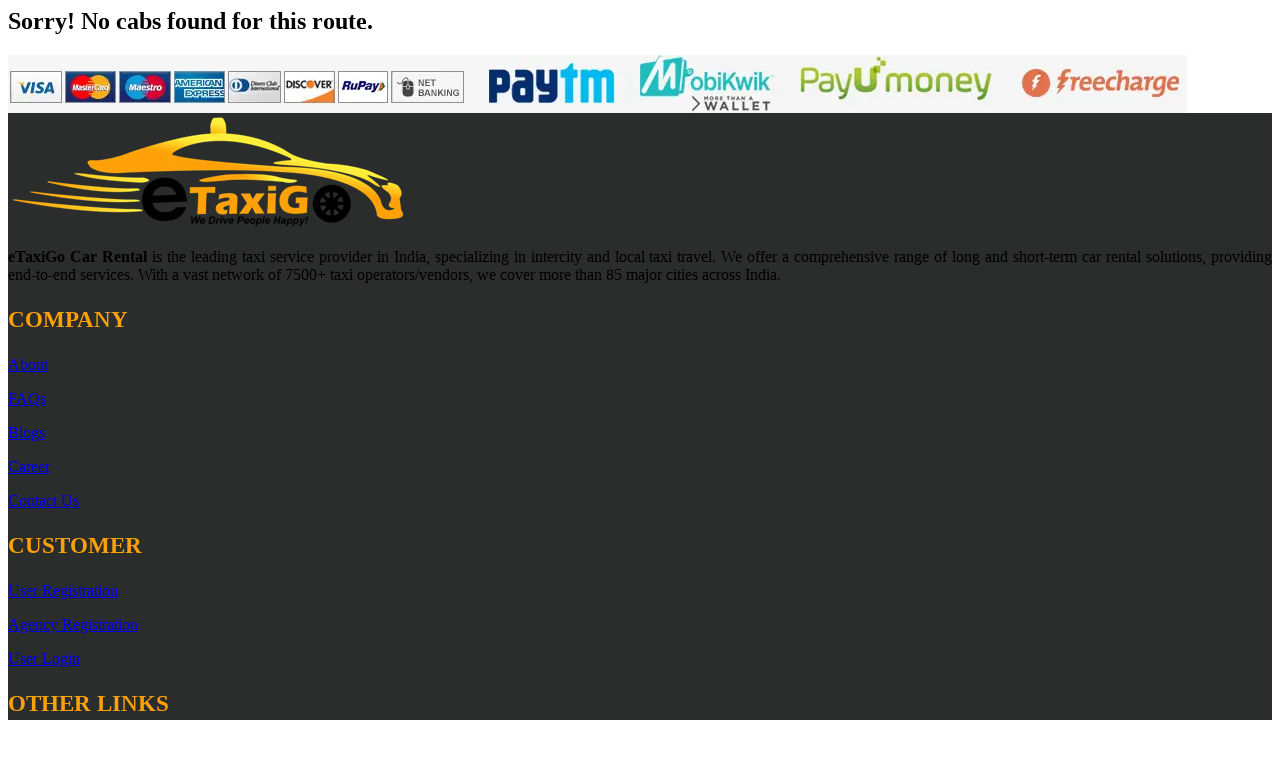

--- FILE ---
content_type: text/html; charset=UTF-8
request_url: https://www.etaxigo.com/oneway/ahmedabad-to-udaipur-taxi-service
body_size: 18265
content:
    <div class="content-area">
        <section class="page-section with-sidebar sub-page">
            <div class="container">
                <h2>Sorry! No cabs found for this route.</h2>
            </div>
        </section>
    </div>
    
<style>
/* Ensure datepicker always appears above Bootstrap modals */
#ui-datepicker-div, .ui-datepicker { z-index: 99999 !important; max-width: calc(100vw - 20px); }
#ui-datepicker-div, .ui-datepicker, #ui-datepicker-div *, .ui-datepicker * { box-sizing: border-box; }
#ui-datepicker-div table, .ui-datepicker table { width: 100%; }

@media (max-width: 476px) {
  /* Make datepicker fit small screens */
  #ui-datepicker-div, .ui-datepicker { width: calc(100vw - 20px) !important; }
}

    /* Footer-only styling */
    .section-copywrite,
    .section-copywrite *,
    .copyright,
    .copyright * {
        color: #333 !important;
        font-weight: 600;
    }

    .footer a.route-link:hover {
        color: #fea108 !important;
    }

    .footer h3,
    .top-location h3,
    .fotl h3,
    .footer-col-heading {
        color: #fea108;
        font-size: 23px;
        font-weight: bold;
    }

    /* Modal section titles (use div instead of h-tags to reduce heading count) */
    .modal-section-title {
        margin: 12px 0 8px;
        font-weight: 700;
        color: #333;
    }
    .footer-col-heading {
        margin: 0 0 10px;
    }
</style>

</div> <!-- closes inner content wrapper from page -->

<div class="container mobile-car">
    <div class="row">
        <div class="col-xs-12 partners-box">
            <img loading="lazy"
                 src="https://www.etaxigo.com/assets/images/payment-option.webp"
                 class="img-fluid"
                 alt="Payment options accepted by eTaxiGo for taxi booking including UPI, cards and wallets">
        </div>
    </div>
</div>

<!-- FOOTER -->
<footer class="footer mobile-car" style="background: #2b2d2d !important">
    <div class="footer-meta">
        <div class="container">
            <div class="row fot">
                <!-- About / Company info -->
                <div class="col-md-4 col-12">
                    <div class="fotter-logo">
                        <img alt="eTaxiGo Car Rental Logo"
                             loading="lazy"
                             src="https://www.etaxigo.com/assets/images/logo.png">
                    </div>
                    <p style="text-align:justify">
                        <b>eTaxiGo Car Rental</b> is the leading taxi service provider in India, specializing in intercity and local taxi travel.
                        We offer a comprehensive range of long and short-term car rental solutions, providing end-to-end services.
                        With a vast network of 7500+ taxi operators/vendors, we cover more than 85 major cities across India.
                    </p>
                </div>

                <!-- Company links -->
                <div class="col-md-2 col-12">
                    <h3>COMPANY</h3>
                    <p><a href="https://www.etaxigo.com/about">About</a></p>
                    <p><a href="https://www.etaxigo.com/faq">FAQs</a></p>
                    <p><a href="https://www.etaxigo.com/blog/">Blogs</a></p>
                    <p><a href="https://www.etaxigo.com/career">Career</a></p>
                    <p><a href="https://www.etaxigo.com/contact">Contact Us</a></p>
                </div>

                <!-- Customer links -->
                <div class="col-md-3 col-12">
                    <h3>CUSTOMER</h3>
                    <p><a href="https://www.etaxigo.com/register">User Registration</a></p>
                    <p><a href="https://www.etaxigo.com/agency-register">Agency Registration</a></p>
                    <p><a href="https://www.etaxigo.com/login">User Login</a></p>
                </div>

                <!-- Other links (static for now) -->
                <div class="col-md-3 col-12">
                    <h3>OTHER LINKS</h3>
                    <p><a href="#">Airport Pickup Taxi</a></p>
                    <p><a href="#">Online Taxi Booking</a></p>
                    <p><a href="#">Why Us?</a></p>
                    <p><a href="#">How it works?</a></p>
                    <p><a href="#">Useful Links</a></p>
                </div>
            </div>

            <hr>

            <!-- Top Locations (collapsible) -->
            <div class="top-location">
                <h3 class="text-center">
                    <a data-toggle="collapse"
                       href="#collapseExample3"
                       role="button"
                       aria-expanded="false"
                       aria-controls="collapseExample3"
                       style="color:#fff; border:1px solid #fff; padding:10px 30px; font-size:16px;">
                        Top Locations
                    </a>
                </h3>
            </div>

            <div class="collapse" id="collapseExample3">
                <div class="row fotl">
                    <div class="col-md-3"><p class="footer-col-heading">Cabs in Delhi</p><p class="route-item">  <a class="route-link" href="https://www.etaxigo.com/oneway/delhi-to-agra-taxi-service" style="display:block; white-space:nowrap; overflow:hidden; text-overflow:ellipsis; margin-bottom:6px; color:#fff;">Delhi to Agra Taxi | One-Way Cab</a></p><p class="route-item">  <a class="route-link" href="https://www.etaxigo.com/oneway/delhi-to-dehradun-taxi-service" style="display:block; white-space:nowrap; overflow:hidden; text-overflow:ellipsis; margin-bottom:6px; color:#fff;">Delhi to Dehradun Taxi | One-Way Cab</a></p><p class="route-item">  <a class="route-link" href="https://www.etaxigo.com/oneway/delhi-to-jaipur-taxi-service" style="display:block; white-space:nowrap; overflow:hidden; text-overflow:ellipsis; margin-bottom:6px; color:#fff;">Delhi to Jaipur Taxi | One-Way Cab</a></p><p class="route-item">  <a class="route-link" href="https://www.etaxigo.com/oneway/delhi-to-haridwar-taxi-service" style="display:block; white-space:nowrap; overflow:hidden; text-overflow:ellipsis; margin-bottom:6px; color:#fff;">Delhi to Haridwar Taxi | One-Way Cab</a></p><p class="route-item">  <a class="route-link" href="https://www.etaxigo.com/oneway/delhi-to-chandigarh-taxi-service" style="display:block; white-space:nowrap; overflow:hidden; text-overflow:ellipsis; margin-bottom:6px; color:#fff;">Delhi to Chandigarh Taxi | One-Way Cab</a></p></div><div class="col-md-3"><p class="footer-col-heading">Cabs in Mumbai</p><p class="route-item">  <a class="route-link" href="https://www.etaxigo.com/oneway/mumbai-to-pune-taxi-service" style="display:block; white-space:nowrap; overflow:hidden; text-overflow:ellipsis; margin-bottom:6px; color:#fff;">Mumbai to Pune Taxi | One-Way Cab</a></p><p class="route-item">  <a class="route-link" href="https://www.etaxigo.com/oneway/mumbai-to-shirdi-taxi-service" style="display:block; white-space:nowrap; overflow:hidden; text-overflow:ellipsis; margin-bottom:6px; color:#fff;">Mumbai to Shirdi Taxi | One-Way Cab</a></p><p class="route-item">  <a class="route-link" href="https://www.etaxigo.com/oneway/mumbai-to-nashik-taxi-service" style="display:block; white-space:nowrap; overflow:hidden; text-overflow:ellipsis; margin-bottom:6px; color:#fff;">Mumbai to Nashik Taxi | One-Way Cab</a></p><p class="route-item">  <a class="route-link" href="https://www.etaxigo.com/oneway/mumbai-to-mahabaleshwar-taxi-service" style="display:block; white-space:nowrap; overflow:hidden; text-overflow:ellipsis; margin-bottom:6px; color:#fff;">Mumbai to Mahabaleshwar Taxi | One-Way Cab</a></p><p class="route-item">  <a class="route-link" href="https://www.etaxigo.com/oneway/mumbai-to-lonavala-taxi-service" style="display:block; white-space:nowrap; overflow:hidden; text-overflow:ellipsis; margin-bottom:6px; color:#fff;">Mumbai to Lonavala Taxi | One-Way Cab</a></p></div><div class="col-md-3"><p class="footer-col-heading">Cabs in Pune</p><p class="route-item">  <a class="route-link" href="https://www.etaxigo.com/oneway/pune-to-mumbai-taxi-service" style="display:block; white-space:nowrap; overflow:hidden; text-overflow:ellipsis; margin-bottom:6px; color:#fff;">Pune to Mumbai Taxi | One-Way Cab</a></p><p class="route-item">  <a class="route-link" href="https://www.etaxigo.com/oneway/pune-to-lonavala-taxi-service" style="display:block; white-space:nowrap; overflow:hidden; text-overflow:ellipsis; margin-bottom:6px; color:#fff;">Pune to Lonavala Taxi | One-Way Cab</a></p><p class="route-item">  <a class="route-link" href="https://www.etaxigo.com/oneway/pune-to-shirdi-taxi-service" style="display:block; white-space:nowrap; overflow:hidden; text-overflow:ellipsis; margin-bottom:6px; color:#fff;">Pune to Shirdi Taxi | One-Way Cab</a></p><p class="route-item">  <a class="route-link" href="https://www.etaxigo.com/oneway/pune-to-mahabaleshwar-taxi-service" style="display:block; white-space:nowrap; overflow:hidden; text-overflow:ellipsis; margin-bottom:6px; color:#fff;">Pune to Mahabaleshwar Taxi | One-Way Cab</a></p><p class="route-item">  <a class="route-link" href="https://www.etaxigo.com/oneway/pune-to-nashik-taxi-service" style="display:block; white-space:nowrap; overflow:hidden; text-overflow:ellipsis; margin-bottom:6px; color:#fff;">Pune to Nashik Taxi | One-Way Cab</a></p></div><div class="col-md-3"><p class="footer-col-heading">Cabs in Bangalore</p><p class="route-item">  <a class="route-link" href="https://www.etaxigo.com/oneway/bangalore-to-mysore-taxi-service" style="display:block; white-space:nowrap; overflow:hidden; text-overflow:ellipsis; margin-bottom:6px; color:#fff;">Bangalore to Mysore Taxi | One-Way Cab</a></p><p class="route-item">  <a class="route-link" href="https://www.etaxigo.com/oneway/bangalore-to-ooty-taxi-service" style="display:block; white-space:nowrap; overflow:hidden; text-overflow:ellipsis; margin-bottom:6px; color:#fff;">Bangalore to Ooty Taxi | One-Way Cab</a></p><p class="route-item">  <a class="route-link" href="https://www.etaxigo.com/oneway/bangalore-to-vijayawada-taxi-service" style="display:block; white-space:nowrap; overflow:hidden; text-overflow:ellipsis; margin-bottom:6px; color:#fff;">Bangalore to Vijayawada Taxi | One-Way Cab</a></p><p class="route-item">  <a class="route-link" href="https://www.etaxigo.com/oneway/bangalore-to-tirupati-taxi-service" style="display:block; white-space:nowrap; overflow:hidden; text-overflow:ellipsis; margin-bottom:6px; color:#fff;">Bangalore to Tirupati Taxi | One-Way Cab</a></p><p class="route-item">  <a class="route-link" href="https://www.etaxigo.com/oneway/bangalore-to-chennai-taxi-service" style="display:block; white-space:nowrap; overflow:hidden; text-overflow:ellipsis; margin-bottom:6px; color:#fff;">Bangalore to Chennai Taxi | One-Way Cab</a></p></div><div class="col-md-3"><p class="footer-col-heading">Cabs in Jaipur</p><p class="route-item">  <a class="route-link" href="https://www.etaxigo.com/oneway/jaipur-to-agra-taxi-service" style="display:block; white-space:nowrap; overflow:hidden; text-overflow:ellipsis; margin-bottom:6px; color:#fff;">Jaipur to Agra Taxi | One-Way Cab</a></p><p class="route-item">  <a class="route-link" href="https://www.etaxigo.com/oneway/jaipur-to-ajmer-taxi-service" style="display:block; white-space:nowrap; overflow:hidden; text-overflow:ellipsis; margin-bottom:6px; color:#fff;">Jaipur to Ajmer Taxi | One-Way Cab</a></p><p class="route-item">  <a class="route-link" href="https://www.etaxigo.com/oneway/jaipur-to-jodhpur-taxi-service" style="display:block; white-space:nowrap; overflow:hidden; text-overflow:ellipsis; margin-bottom:6px; color:#fff;">Jaipur to Jodhpur Taxi | One-Way Cab</a></p><p class="route-item">  <a class="route-link" href="https://www.etaxigo.com/oneway/jaipur-to-delhi-taxi-service" style="display:block; white-space:nowrap; overflow:hidden; text-overflow:ellipsis; margin-bottom:6px; color:#fff;">Jaipur to Delhi Taxi | One-Way Cab</a></p><p class="route-item">  <a class="route-link" href="https://www.etaxigo.com/oneway/jaipur-to-gurgaon-taxi-service" style="display:block; white-space:nowrap; overflow:hidden; text-overflow:ellipsis; margin-bottom:6px; color:#fff;">Jaipur to Gurgaon Taxi | One-Way Cab</a></p></div><div class="col-md-3"><p class="footer-col-heading">Cabs in Ahmedabad</p><p class="route-item">  <a class="route-link" href="https://www.etaxigo.com/oneway/ahmedabad-to-mountabu-taxi-service" style="display:block; white-space:nowrap; overflow:hidden; text-overflow:ellipsis; margin-bottom:6px; color:#fff;">Ahmedabad to MountAbu Taxi | One-Way Cab</a></p><p class="route-item">  <a class="route-link" href="https://www.etaxigo.com/oneway/ahmedabad-to-surat-taxi-service" style="display:block; white-space:nowrap; overflow:hidden; text-overflow:ellipsis; margin-bottom:6px; color:#fff;">Ahmedabad to Surat Taxi | One-Way Cab</a></p><p class="route-item">  <a class="route-link" href="https://www.etaxigo.com/oneway/ahmedabad-to-vadodara-taxi-service" style="display:block; white-space:nowrap; overflow:hidden; text-overflow:ellipsis; margin-bottom:6px; color:#fff;">Ahmedabad to Vadodara Taxi | One-Way Cab</a></p><p class="route-item">  <a class="route-link" href="https://www.etaxigo.com/oneway/ahmedabad-to-udaipur-taxi-service" style="display:block; white-space:nowrap; overflow:hidden; text-overflow:ellipsis; margin-bottom:6px; color:#fff;">Ahmedabad to Udaipur Taxi | One-Way Cab</a></p><p class="route-item">  <a class="route-link" href="https://www.etaxigo.com/oneway/ahmedabad-to-rajkot-taxi-service" style="display:block; white-space:nowrap; overflow:hidden; text-overflow:ellipsis; margin-bottom:6px; color:#fff;">Ahmedabad to Rajkot Taxi | One-Way Cab</a></p></div><div class="col-md-3"><p class="footer-col-heading">Cabs in Chandigarh</p><p class="route-item">  <a class="route-link" href="https://www.etaxigo.com/oneway/chandigarh-to-shimla-taxi-service" style="display:block; white-space:nowrap; overflow:hidden; text-overflow:ellipsis; margin-bottom:6px; color:#fff;">Chandigarh to Shimla Taxi | One-Way Cab</a></p><p class="route-item">  <a class="route-link" href="https://www.etaxigo.com/oneway/chandigarh-to-manali-taxi-service" style="display:block; white-space:nowrap; overflow:hidden; text-overflow:ellipsis; margin-bottom:6px; color:#fff;">Chandigarh to Manali Taxi | One-Way Cab</a></p><p class="route-item">  <a class="route-link" href="https://www.etaxigo.com/oneway/chandigarh-to-amritsar-taxi-service" style="display:block; white-space:nowrap; overflow:hidden; text-overflow:ellipsis; margin-bottom:6px; color:#fff;">Chandigarh to Amritsar Taxi | One-Way Cab</a></p><p class="route-item">  <a class="route-link" href="https://www.etaxigo.com/oneway/chandigarh-to-dalhousie-taxi-service" style="display:block; white-space:nowrap; overflow:hidden; text-overflow:ellipsis; margin-bottom:6px; color:#fff;">Chandigarh to Dalhousie Taxi | One-Way Cab</a></p><p class="route-item">  <a class="route-link" href="https://www.etaxigo.com/oneway/chandigarh-to-delhi-taxi-service" style="display:block; white-space:nowrap; overflow:hidden; text-overflow:ellipsis; margin-bottom:6px; color:#fff;">Chandigarh to Delhi Taxi | One-Way Cab</a></p></div><div class="col-md-3"><p class="footer-col-heading">Cabs in Dehradun</p><p class="route-item">  <a class="route-link" href="https://www.etaxigo.com/oneway/dehradun-to-mussoorie-taxi-service" style="display:block; white-space:nowrap; overflow:hidden; text-overflow:ellipsis; margin-bottom:6px; color:#fff;">Dehradun to Mussoorie Taxi | One-Way Cab</a></p><p class="route-item">  <a class="route-link" href="https://www.etaxigo.com/oneway/dehradun-to-delhi-taxi-service" style="display:block; white-space:nowrap; overflow:hidden; text-overflow:ellipsis; margin-bottom:6px; color:#fff;">Dehradun to Delhi Taxi | One-Way Cab</a></p><p class="route-item">  <a class="route-link" href="https://www.etaxigo.com/oneway/dehradun-to-haridwar-taxi-service" style="display:block; white-space:nowrap; overflow:hidden; text-overflow:ellipsis; margin-bottom:6px; color:#fff;">Dehradun to Haridwar Taxi | One-Way Cab</a></p><p class="route-item">  <a class="route-link" href="https://www.etaxigo.com/oneway/dehradun-to-rishikesh-taxi-service" style="display:block; white-space:nowrap; overflow:hidden; text-overflow:ellipsis; margin-bottom:6px; color:#fff;">Dehradun to Rishikesh Taxi | One-Way Cab</a></p><p class="route-item">  <a class="route-link" href="https://www.etaxigo.com/oneway/dehradun-to-dhanaulti-taxi-service" style="display:block; white-space:nowrap; overflow:hidden; text-overflow:ellipsis; margin-bottom:6px; color:#fff;">Dehradun to Dhanaulti Taxi | One-Way Cab</a></p></div><div class="col-md-3"><p class="footer-col-heading">Cabs in Chennai</p><p class="route-item">  <a class="route-link" href="https://www.etaxigo.com/oneway/chennai-to-vellore-taxi-service" style="display:block; white-space:nowrap; overflow:hidden; text-overflow:ellipsis; margin-bottom:6px; color:#fff;">Chennai to Vellore Taxi | One-Way Cab</a></p><p class="route-item">  <a class="route-link" href="https://www.etaxigo.com/oneway/chennai-to-pondicherry-taxi-service" style="display:block; white-space:nowrap; overflow:hidden; text-overflow:ellipsis; margin-bottom:6px; color:#fff;">Chennai to Pondicherry Taxi | One-Way Cab</a></p><p class="route-item">  <a class="route-link" href="https://www.etaxigo.com/oneway/chennai-to-tirupati-taxi-service" style="display:block; white-space:nowrap; overflow:hidden; text-overflow:ellipsis; margin-bottom:6px; color:#fff;">Chennai to Tirupati Taxi | One-Way Cab</a></p><p class="route-item">  <a class="route-link" href="https://www.etaxigo.com/oneway/chennai-to-bangalore-taxi-service" style="display:block; white-space:nowrap; overflow:hidden; text-overflow:ellipsis; margin-bottom:6px; color:#fff;">Chennai to Bangalore Taxi | One-Way Cab</a></p><p class="route-item">  <a class="route-link" href="https://www.etaxigo.com/oneway/chennai-to-madurai-taxi-service" style="display:block; white-space:nowrap; overflow:hidden; text-overflow:ellipsis; margin-bottom:6px; color:#fff;">Chennai to Madurai Taxi | One-Way Cab</a></p></div><div class="col-md-3"><p class="footer-col-heading">Cabs in Agra</p><p class="route-item">  <a class="route-link" href="https://www.etaxigo.com/oneway/agra-to-delhi-taxi-service" style="display:block; white-space:nowrap; overflow:hidden; text-overflow:ellipsis; margin-bottom:6px; color:#fff;">Agra to Delhi Taxi | One-Way Cab</a></p><p class="route-item">  <a class="route-link" href="https://www.etaxigo.com/oneway/agra-to-ghaziabad-taxi-service" style="display:block; white-space:nowrap; overflow:hidden; text-overflow:ellipsis; margin-bottom:6px; color:#fff;">Agra to Ghaziabad Taxi | One-Way Cab</a></p><p class="route-item">  <a class="route-link" href="https://www.etaxigo.com/oneway/agra-to-gurgaon-taxi-service" style="display:block; white-space:nowrap; overflow:hidden; text-overflow:ellipsis; margin-bottom:6px; color:#fff;">Agra to Gurgaon Taxi | One-Way Cab</a></p><p class="route-item">  <a class="route-link" href="https://www.etaxigo.com/oneway/agra-to-jaipur-taxi-service" style="display:block; white-space:nowrap; overflow:hidden; text-overflow:ellipsis; margin-bottom:6px; color:#fff;">Agra to Jaipur Taxi | One-Way Cab</a></p><p class="route-item">  <a class="route-link" href="https://www.etaxigo.com/oneway/agra-to-lucknow-taxi-service" style="display:block; white-space:nowrap; overflow:hidden; text-overflow:ellipsis; margin-bottom:6px; color:#fff;">Agra to Lucknow Taxi | One-Way Cab</a></p></div><div class="col-md-3"><p class="footer-col-heading">Cabs in Hyderabad</p><p class="route-item">  <a class="route-link" href="https://www.etaxigo.com/oneway/hyderabad-to-srisailam-taxi-service" style="display:block; white-space:nowrap; overflow:hidden; text-overflow:ellipsis; margin-bottom:6px; color:#fff;">Hyderabad to Srisailam Taxi | One-Way Cab</a></p><p class="route-item">  <a class="route-link" href="https://www.etaxigo.com/oneway/hyderabad-to-vijayawada-taxi-service" style="display:block; white-space:nowrap; overflow:hidden; text-overflow:ellipsis; margin-bottom:6px; color:#fff;">Hyderabad to Vijayawada Taxi | One-Way Cab</a></p><p class="route-item">  <a class="route-link" href="https://www.etaxigo.com/oneway/hyderabad-to-warangal-taxi-service" style="display:block; white-space:nowrap; overflow:hidden; text-overflow:ellipsis; margin-bottom:6px; color:#fff;">Hyderabad to Warangal Taxi | One-Way Cab</a></p><p class="route-item">  <a class="route-link" href="https://www.etaxigo.com/oneway/hyderabad-to-bangalore-taxi-service" style="display:block; white-space:nowrap; overflow:hidden; text-overflow:ellipsis; margin-bottom:6px; color:#fff;">Hyderabad to Bangalore Taxi | One-Way Cab</a></p><p class="route-item">  <a class="route-link" href="https://www.etaxigo.com/oneway/hyderabad-to-kalyan-taxi-service" style="display:block; white-space:nowrap; overflow:hidden; text-overflow:ellipsis; margin-bottom:6px; color:#fff;">Hyderabad to Kalyan Taxi | One-Way Cab</a></p></div><div class="col-md-3"><p class="footer-col-heading">Cabs in Patna</p><p class="route-item">  <a class="route-link" href="https://www.etaxigo.com/oneway/patna-to-bodhgaya-taxi-service" style="display:block; white-space:nowrap; overflow:hidden; text-overflow:ellipsis; margin-bottom:6px; color:#fff;">Patna to Bodhgaya Taxi | One-Way Cab</a></p><p class="route-item">  <a class="route-link" href="https://www.etaxigo.com/oneway/patna-to-ranchi-taxi-service" style="display:block; white-space:nowrap; overflow:hidden; text-overflow:ellipsis; margin-bottom:6px; color:#fff;">Patna to Ranchi Taxi | One-Way Cab</a></p><p class="route-item">  <a class="route-link" href="https://www.etaxigo.com/oneway/patna-to-hazaribagh-taxi-service" style="display:block; white-space:nowrap; overflow:hidden; text-overflow:ellipsis; margin-bottom:6px; color:#fff;">Patna to Hazaribagh Taxi | One-Way Cab</a></p><p class="route-item">  <a class="route-link" href="https://www.etaxigo.com/oneway/patna-to-varanasi-taxi-service" style="display:block; white-space:nowrap; overflow:hidden; text-overflow:ellipsis; margin-bottom:6px; color:#fff;">Patna to Varanasi Taxi | One-Way Cab</a></p><p class="route-item">  <a class="route-link" href="https://www.etaxigo.com/oneway/patna-to-darbhanga-taxi-service" style="display:block; white-space:nowrap; overflow:hidden; text-overflow:ellipsis; margin-bottom:6px; color:#fff;">Patna to Darbhanga Taxi | One-Way Cab</a></p></div>                
                </div>
            </div>

            <!-- Social links -->
            <div class="row">
                <div class="col-sm-12">
                    <p class="btn-row text-center social-icon">
                        <a href="https://www.facebook.com/etaxigo" target="_blank" rel="noopener" aria-label="eTaxiGo Facebook">
                            <i class="fa fa-facebook"></i>
                        </a>
                        <a href="https://www.instagram.com/etaxigo" target="_blank" rel="noopener" aria-label="eTaxiGo Instagram">
                            <i class="fa fa-instagram"></i>
                        </a>
                        <a href="https://twitter.com/etaxigo" target="_blank" rel="noopener" aria-label="eTaxiGo Twitter">
                            <i class="fa fa-twitter"></i>
                        </a>
                    </p>
                </div>
            </div>

        </div>
    </div>
</footer>

<div class="section-copywrite">
    <div class="copyright text-center">
        &copy; Copyright eTaxiGo
        <span>|</span>
        <a href="https://www.etaxigo.com/policy">Cancellation &amp; Refund Policy</a>
        <span>|</span>
        <a href="https://www.etaxigo.com/privacy-policy">Privacy</a>
        <span>|</span>
        <a href="https://www.etaxigo.com/terms">Terms &amp; Conditions</a>
    </div>
</div>
<!-- /FOOTER -->

<div id="to-top" class="to-top"><i class="fa fa-angle-up"></i></div>

</div> <!-- closes .super_container from header.php -->

<!-- ===================== MODALS ===================== -->

<!-- Oneway Modal -->
<div id="myModaloneway" class="modal fade" role="dialog">
    <div class="modal-dialog">
        <div class="modal-content">
            <div class="modal-header">
                <div class="modal-title" role="heading" aria-level="2">Fare Details</div>
                <button type="button" class="close" data-dismiss="modal">&times;</button>
            </div>
            <div class="modal-body">
                <ul>
                    <li><i class="fa fa-check"></i> Base Fare:
                        <span style="font-weight:700; color:#1ece1e;">
                            <i class="fa fa-inr"></i> <span class="fare"></span>/-
                        </span>
                    </li>
                    <li><i class="fa fa-check"></i> Included Kms :
                        <span style="font-weight:700; color:#1ece1e;">
                            <span class="distance"></span> Kms
                        </span>
                    </li>
                    <li><i class="fa fa-check"></i> Driver Allowance :
                        <span style="font-weight:700; color:#1ece1e;">Included</span>
                    </li>
                    <span class="one-fare-inc"></span>
                    <li><i class="fa fa-check"></i>
                        <span>One Pick &amp; One Drop :
                            <span style="font-weight:700; color:#1ece1e;">Included</span>
                        </span>
                    </li>

                    <hr/>
                    <div class="modal-section-title">Other Charges</div>
                    <span class="one-fare-exc"></span>
                    <li><i class="fa fa-check"></i>
                        <span>GST (5% on Base Fare) :
                            <span style="font-weight:700; color:#ed3800;">Extra</span>
                        </span>
                    </li>
                    <li><i class="fa fa-check"></i>
                        <span>Parking &amp; Airport Entry :
                            <span style="font-weight:700; color:#ed3800;">If Applicable</span>
                        </span>
                    </li>
                    <li><i class="fa fa-check"></i>
                        Extra Kms Run Charges :
                        <span style="font-weight:700; color:#ed3800;">
                            <i class="fa fa-inr"></i> <span class="rate_perkm"></span>/Km
                        </span>
                    </li>
                    <li><i class="fa fa-check"></i>
                        Waiting Charges :
                        <span style="font-weight:700; color:#ed3800;">
                            <i class="fa fa-inr"></i> 2/Min
                        </span>
                    </li>
                    <li><i class="fa fa-check"></i>
                        Night Charges (9PM to 6AM) :
                        <span style="font-weight:700; color:#ed3800;">
                            <i class="fa fa-inr"></i> 250/Day
                        </span>
                    </li>
                    <li><i class="fa fa-check"></i>
                        Extra Pickup/Drop :
                        <span style="font-weight:700; color:#ed3800;">
                            <i class="fa fa-inr"></i> 299/-
                        </span>
                    </li>
                </ul>
            </div>
        </div>
    </div>
</div>
<!--/Oneway Modal Ends-->

<!-- Airport Modal -->
<div id="myModalairport" class="modal fade" role="dialog">
    <div class="modal-dialog">
        <div class="modal-content">
            <div class="modal-header">
                <div class="modal-title" role="heading" aria-level="2">Fare Details</div>
                <button type="button" class="close" data-dismiss="modal">&times;</button>
            </div>
            <div class="modal-body">
                <ul>
                    <li><i class="fa fa-check"></i> Base Fare :
                        <span style="font-weight:700; color:#1ece1e;">
                            <i class="fa fa-inr"></i> <span class="pack_prc"></span>/-
                        </span>
                    </li>
                    <li><i class="fa fa-check"></i> Included Kms :
                        <span style="font-weight:700; color:#1ece1e;">(Within City)</span>
                    </li>
                    <li><i class="fa fa-check"></i> Toll, State Tax :
                        <span style="font-weight:700; color:#1ece1e;">Included</span>
                    </li>
                    <li><i class="fa fa-check"></i> Vehicle &amp; Fuel Charges :
                        <span style="font-weight:700; color:#1ece1e;">Included</span>
                    </li>
                    <li><i class="fa fa-check"></i> One Pick &amp; One Drop :
                        <span style="font-weight:700; color:#1ece1e;">Included</span>
                    </li>

                    <hr/>
                    <div class="modal-section-title">Other Charges</div>
                    <li><i class="fa fa-check"></i>
                        GST (5% on Base Fare) :
                        <span style="font-weight:700; color:#ed3800;">Extra</span>
                    </li>
                    <li><i class="fa fa-check"></i>
                        Parking &amp; Airport Entry :
                        <span style="font-weight:700; color:#ed3800;">If Applicable</span>
                    </li>
                    <li><i class="fa fa-check"></i>
                        Waiting Charges :
                        <span style="font-weight:700; color:#ed3800;">
                            <i class="fa fa-inr"></i> 2/Min
                        </span>
                    </li>
                    <li><i class="fa fa-check"></i>
                        Night Charges (9PM to 6AM) :
                        <span style="font-weight:700; color:#ed3800;">
                            <i class="fa fa-inr"></i> 250/Day
                        </span>
                    </li>
                    <li><i class="fa fa-check"></i>
                        Extra Pickup/Drop :
                        <span style="font-weight:700; color:#ed3800;">
                            <i class="fa fa-inr"></i> 299/-
                        </span>
                    </li>
                </ul>
            </div>
        </div>
    </div>
</div>
<!-- Airport Modal End-->

<!-- Round Trip Modal -->
<div id="myModalRound" class="modal fade" role="dialog">
    <div class="modal-dialog">
        <div class="modal-content">
            <div class="modal-header">
                <div class="modal-title" role="heading" aria-level="2">Fare Details</div>
                <button type="button" class="close" data-dismiss="modal">&times;</button>
            </div>
            <div class="modal-body">
                <ul>
                    <li><i class="fa fa-check"></i> Base Fare:
                        <span style="font-weight:700; color:#1ece1e;">
                            <i class="fa fa-inr"></i> <span class="cost"></span>/-
                        </span>
                    </li>
                    <li><i class="fa fa-check"></i> Included Kms :
                        <span style="font-weight:700; color:#1ece1e;">
                            <span class="distance"></span> Kms
                        </span>
                    </li>
                    <li><i class="fa fa-check"></i> Journey Days :
                        <span style="font-weight:700; color:#1ece1e;">
                            <span class="journey"></span> Days
                        </span>
                    </li>
                    <li><i class="fa fa-check"></i> Fare Calculation :
                        <span style="font-weight:700; color:#1ece1e;">
                            <span class="fare"></span>
                        </span>
                    </li>
                    <li><i class="fa fa-check"></i> Driver Allowance :
                        <span style="font-weight:700; color:#1ece1e;">
                            (<i class="fa fa-inr"></i> <span class="driver_tada"></span>/-)
                        </span>
                    </li>
                    <li><i class="fa fa-check"></i>
                        <span>One Pick &amp; One Drop :
                            <span style="font-weight:700; color:#1ece1e;">Included</span>
                        </span>
                    </li>

                    <hr/>
                    <div class="modal-section-title">Other Charges</div>
                    <li><i class="fa fa-check"></i>
                        GST (5% on Base Fare) :
                        <span style="font-weight:700; color:#ed3800;">Extra </span>
                    </li>
                    <li><i class="fa fa-check"></i>
                        Toll, State Tax :
                        <span style="font-weight:700; color:#ed3800;">As per Applicable</span>
                    </li>
                    <li><i class="fa fa-check"></i>
                        Parking &amp; Airport Entry :
                        <span style="font-weight:700; color:#ed3800;">If Applicable</span>
                    </li>
                    <li><i class="fa fa-check"></i>
                        Extra Kms Charges :
                        <span style="font-weight:700; color:#ed3800;">
                            <i class="fa fa-inr"></i> <span class="rate_perkm"></span>/-
                        </span>
                    </li>
                </ul>
            </div>
        </div>
    </div>
</div>
<!--Round Trip End-->

<!-- Local Package Modal -->
<div id="myModal" class="modal fade" role="dialog">
    <div class="modal-dialog">
        <div class="modal-content">
            <div class="modal-header">
                <div class="modal-title" role="heading" aria-level="2">Fare Details</div>
                <button type="button" class="close" data-dismiss="modal">&times;</button>
            </div>
            <div class="modal-body">
                <ul>
                    <li><i class="fa fa-check"></i> Base Fare :
                        <span style="font-weight:700; color:#1ece1e;">
                            <i class="fa fa-inr"></i> <span class="pack_prc"></span>/-
                        </span>
                    </li>
                    <li><i class="fa fa-check"></i> Included Kms :
                        <span style="font-weight:700; color:#1ece1e;">
                            <span class="pack_inc_km"></span> Kms
                        </span>
                    </li>
                    <li><i class="fa fa-check"></i> Driver Allowance :
                        <span style="font-weight:700; color:#1ece1e;">Included</span>
                    </li>
                    <li><i class="fa fa-check"></i> Vehicle &amp; Fuel Charges :
                        <span style="font-weight:700; color:#1ece1e;">Included</span>
                    </li>

                    <hr/>
                    <div class="modal-section-title">Other Charges</div>
                    <li><i class="fa fa-check"></i>
                        GST (5% on Base Fare) :
                        <span style="font-weight:700; color:#ed3800;">Extra</span>
                    </li>
                    <li><i class="fa fa-check"></i>
                        Extra Kms Charges :
                        <span style="font-weight:700; color:#ed3800;">
                            <i class="fa fa-inr"></i> <span class="extra_km"></span> / KM
                        </span>
                    </li>
                    <li><i class="fa fa-check"></i> Extra Hour Charge :
                        <span style="font-weight:700; color:#ed3800;">
                            <i class="fa fa-inr"></i> <span class="extra_hour"></span> / HR or
                            <i class="fa fa-inr"></i> 2 / Min
                        </span>
                    </li>
                    <li><i class="fa fa-check"></i>
                        Night Charges (9PM to 6AM) :
                        <span style="font-weight:700; color:#ed3800;">
                            <i class="fa fa-inr"></i> 250/Day
                        </span>
                    </li>
                </ul>
            </div>
        </div>
    </div>
</div>
<!--Local Package Modal End-->

<!-- Package Booking Modal 1-->
<div class="modal fade" id="booking" tabindex="-1" role="dialog" aria-labelledby="bookingLabel" aria-hidden="true">
    <div class="modal-dialog" role="document">
        <div class="modal-content">
            <div class="modal-header">
                <div class="modal-title" id="bookingLabel" role="heading" aria-level="2">Package Enquiry</div>
                <button type="button" class="close" data-dismiss="modal" aria-label="Close">
                    <span aria-hidden="true">&times;</span>
                </button>
            </div>
            <form class="form-group pkg-book-form" action="detail-package.php?send_enquiry='equery submitted successfully'">
                <div class="modal-body">
                    <input type="hidden" name="pack_id">
                    <div class="input-group">
                        <span class="input-group-addon"><i class="glyphicon glyphicon-user"></i></span>
                        <input id="per_name" type="text" class="form-control" name="per_name" placeholder="Name" required>
                    </div>
                    <br/>
                    <div class="input-group">
                        <span class="input-group-addon"><i class="glyphicon glyphicon-earphone"></i></span>
                        <input id="per_mob" type="text" class="form-control" name="per_mob" placeholder="Mobile" required>
                    </div>
                    <br/>
                    <div class="input-group">
                        <span class="input-group-addon"><i class="glyphicon glyphicon-envelope"></i></span>
                        <input id="per_email" type="email" class="form-control" name="per_email" placeholder="Email" required>
                    </div>
                    <br/>
                </div>
                <div class="modal-footer">
                    <button type="button" class="btn btn-secondary" data-dismiss="modal">Close</button>
                    <input type="button" class="btn btn-primary pkg-submit" name="submit" value="Send Enquiry">
                </div>
            </form>
        </div>
    </div>
</div>

<!-- Package Booking Modal 2-->
<div class="modal fade" id="booking2" tabindex="-1" role="dialog" aria-labelledby="booking2Label" aria-hidden="true">
    <div class="modal-dialog" role="document">
        <div class="modal-content">
            <div class="modal-header">
                <div class="modal-title" id="booking2Label" role="heading" aria-level="2">Package Enquiry</div>
                <button type="button" class="close" data-dismiss="modal" aria-label="Close">
                    <span aria-hidden="true">&times;</span>
                </button>
            </div>
            <form class="form-group pkg-book-form" method="post" action="/save-pkg-book2.php">
                <div class="modal-body">
                    <input type="hidden" name="pack_id">
                    <div class="input-group">
                        <span class="input-group-addon"><i class="glyphicon glyphicon-user"></i></span>
                        <input type="text" class="form-control" name="per_name" placeholder="Name" required>
                    </div>
                    <br/>
                    <div class="input-group">
                        <span class="input-group-addon"><i class="glyphicon glyphicon-earphone"></i></span>
                        <input type="text" class="form-control" name="per_mob" placeholder="Mobile" required>
                    </div>
                    <br/>
                    <div class="input-group">
                        <span class="input-group-addon"><i class="glyphicon glyphicon-envelope"></i></span>
                        <input type="email" class="form-control" name="per_email" placeholder="Email" required>
                    </div>
                    <br/>
                    <div class="input-group">
                        <span class="input-group-addon"><i class="glyphicon glyphicon-envelope"></i></span>
                        <input type="text"
                               class="form-control"
                               name="captcha"
                               id="captcha"
                               maxlength="6"
                               size="6"
                               placeholder="Enter captcha as per image"
                               required>
                    </div>
                    <br/>
                    <div class="input-group">
                        <img alt="eTaxiGo Captcha Image"
                             loading="lazy"
                             style="width:150px; height:40px;"
                             src="https://www.etaxigo.com/captcha.php"/>
                    </div>
                    <br/>
                </div>
                <div class="modal-footer">
                    <button type="button" class="btn btn-secondary" data-dismiss="modal">Close</button>
                    <input type="submit" class="btn btn-primary pkg-submit2" name="submit" value="Send Enquiry">
                </div>
            </form>
        </div>
    </div>
</div>
<!--/Package Booking Modal End -->

<!-- Update Reservation Modal -->
<div class="modal fade" id="update-modal" role="dialog">
    <div class="modal-dialog">
        <div class="modal-content">
            <div class="modal-header">
                <div class="modal-title" role="heading" aria-level="2">Update Reservation</div>
                <button type="button" class="close" data-dismiss="modal">&times;</button>
            </div>
            <div class="modal-body">
                <div class="form-group">
                    <label>Pickup Date</label>
                    <input type="text"
                           name="udate_data12"
                           id="udate_data12"
                           readonly="readonly"
                           class="form-control clsDatePicker"
                           value="">
                </div>
                            </div>
            <div class="modal-footer">
                <button type="button" class="btn btn-success updt_btn">Update</button>
                <button type="button" class="btn btn-danger" data-dismiss="modal">Close</button>
            </div>

        </div>
    </div>
</div>

<!-- Package Date Modal -->
<div class="modal fade" id="pkg_model" role="dialog">
    <div class="modal-dialog">
        <div class="modal-content">
            <div class="modal-header">
                <div class="modal-title" role="heading" aria-level="2">Choose Pickup Date</div>
                <button type="button" class="close" data-dismiss="modal">&times;</button>
            </div>
            <div class="modal-body">
                <div class="form-group">
                    <label>Pickup Date</label>
                    <input type="text" class="form-control" name="pkg_dt" id="pkg_dt" required>
                </div>
            </div>
            <div class="modal-footer">
                <button type="button" class="btn btn-success pkg_mdl_btn">Go</button>
            </div>
        </div>
    </div>
</div>

<!-- ===================== JS GLOBAL ===================== -->

<script>
    function formSubmit() {
        document.getElementById("pkg_form").submit();
    }

    $(document).on('click', '.pkg_mdl_btn', function () {
        var pkg_date = $('#pkg_dt').val();
        $('.buttons').find('input[name="start_date"]').val(pkg_date);
        formSubmit();
    });
</script>

<script src="https://code.jquery.com/ui/1.12.1/jquery-ui.min.js"></script>
<script src="https://www.etaxigo.com/assets/plugins/superfish/js/superfish.min.js"></script>
<script src="https://www.etaxigo.com/assets/plugins/prettyphoto/js/jquery.prettyPhoto.js"></script>
<script src="https://www.etaxigo.com/assets/plugins/jquery.sticky.min.js"></script>
<script src="https://www.etaxigo.com/assets/plugins/jquery.easing.min.js"></script>
<script src="https://www.etaxigo.com/assets/plugins/jquery.smoothscroll.min.js"></script>


<!-- Bootstrap & theme JS -->
<script src="https://cdn.jsdelivr.net/npm/bootstrap@4.6.2/dist/js/bootstrap.bundle.min.js"
        integrity="sha384-Fy6S3B9q64WdZWQUiU+q4/2Lc9npb8tCaSX9FK7E8HnRr0Jz8D6OP9dO5Vg3Q9ct"
        crossorigin="anonymous"></script>
<script src="https://www.etaxigo.com/js/plugins/OwlCarousel2-2.2.1/owl.carousel.js"></script>
<script src="https://www.etaxigo.com/js/plugins/Isotope/isotope.pkgd.min.js"></script>
<script src="https://www.etaxigo.com/js/plugins/scrollTo/jquery.scrollTo.min.js"></script>
<script src="https://www.etaxigo.com/js/plugins/easing/easing.js"></script>
<script src="https://www.etaxigo.com/js/plugins/parallax-js-master/parallax.min.js"></script>
<script src="https://www.etaxigo.com/js/custom.js"></script>
<!-----Close-------->
<script type="text/javascript" src="https://www.etaxigo.com/assets/js/wickedpicker.min.js"></script>
<script src="https://cdnjs.cloudflare.com/ajax/libs/timepicker/1.3.5/jquery.timepicker.min.js"></script>
<!--<script src="https://www.etaxigo.com/assets/plugins/smooth-scrollbar.min.js"></script>-->
<!--<script src="https://www.etaxigo.com/assets/plugins/wow/wow.min.js"></script>-->
<script>
    // WOW - animated content
    //new WOW().init();
</script>
<script src="https://www.etaxigo.com/assets/plugins/swiper/js/swiper.jquery.min.js"></script>
<script src="https://www.etaxigo.com/assets/plugins/datetimepicker/js/moment-with-locales.min.js"></script>
<script src="https://www.etaxigo.com/assets/plugins/datetimepicker/js/bootstrap-datetimepicker.min.js"></script>


<!-- JS Page Level -->
<script src="https://www.etaxigo.com/assets/js/theme-ajax-mail.js"></script>
<script src="https://www.etaxigo.com/assets/js/theme.js"></script>

<script>
  // Single source of truth (printed ONCE)
  window.csrf_token = "";

  // Optional: send via header automatically
  if (window.jQuery && window.csrf_token) {
    jQuery.ajaxSetup({ headers: { 'X-CSRF-Token': window.csrf_token } });
  }
</script>

<!-- Form & UI behaviour -->
<script type="text/javascript">
    jQuery(document).ready(function ($) {
        $('.coupon-div').hide();

        // CSRF token (set in session by header.php; required by secured AJAX endpoints)
        var csrf_token = window.csrf_token || '';

        // ------------------------------------------------------------------
        // Update Reservation: ensure date dropdown/calendar appears
        // We use jQuery UI datepicker (already loaded via header.php)
        // and keep the value format as YYYY-MM-DD (server expects this).
        // ------------------------------------------------------------------
        function etxInitUpdateReservationDatepickers() {
            var $start = $('#udate_data12');
            var $end   = $('#udate_data2');

            // jQuery UI datepicker is the canonical datepicker on this site.
            // IMPORTANT: booking.php previously loaded bootstrap-datepicker after footer,
            // which overwrote $.fn.datepicker and broke the calendar in modals.
            // We removed that include and initialize jQuery UI datepicker here.

            // Ensure the datepicker renders inside the modal to avoid Bootstrap's focus trap
            // (and to guarantee correct z-index/visibility).
            var appendToSel = '#update-modal';
            var beforeShowFix = function (input, inst) {
                // Defer so inst.dpDiv exists and is positioned
                setTimeout(function () {
                    try {
                        var $input = $(input);
                        var $dp = $(inst.dpDiv);

                        // Always keep datepicker on top of Bootstrap modal/backdrop
                        $dp.css({ 'z-index': 99999 });

                        // Use FIXED positioning to avoid Bootstrap modal/scroll offset issues,
                        // especially on mobile devices.
                        var viewportW = window.innerWidth || $(window).width();
                        var viewportH = window.innerHeight || $(window).height();

                        // On small screens, force a responsive width
                        if (viewportW && viewportW <= 576) {
                            $dp.css({ 'width': (viewportW - 20) + 'px' });
                        } else {
                            $dp.css({ 'width': '' });
                        }

                        $dp.css({ 'position': 'fixed' });

                        // Measure after width adjustments
                        var dpHeight = $dp.outerHeight() || 260;
                        var dpWidth = $dp.outerWidth() || 260;

                        var rect = input.getBoundingClientRect ? input.getBoundingClientRect() : null;
                        var top = 10;
                        var left = 10;

                        if (rect) {
                            // Default: below the input
                            top = rect.bottom + 6;
                            left = rect.left;

                            // Keep inside viewport horizontally
                            if (left + dpWidth > viewportW - 10) {
                                left = Math.max(10, viewportW - dpWidth - 10);
                            }
                            if (left < 10) left = 10;

                            // If there's not enough space below, show above
                            if (top + dpHeight > viewportH - 10) {
                                var above = rect.top - dpHeight - 6;
                                if (above >= 10) {
                                    top = above;
                                } else {
                                    // As last resort, clamp inside viewport
                                    top = Math.max(10, viewportH - dpHeight - 10);
                                }
                            }
                        } else {
                            // Fallback using document offsets
                            var off = $input.offset() || { top: 0, left: 0 };
                            var scrollTop = window.pageYOffset || document.documentElement.scrollTop || 0;
                            var scrollLeft = window.pageXOffset || document.documentElement.scrollLeft || 0;
                            top = off.top - scrollTop + $input.outerHeight() + 6;
                            left = off.left - scrollLeft;
                        }

                        $dp.css({ top: top, left: left });
                    } catch (e) {}
                }, 0);
            };

            if ($start.length && $.fn.datepicker && window.jQuery && $.datepicker) {
                try { $start.datepicker('destroy'); } catch (e) {}
                $start.datepicker({
                    dateFormat: 'yy-mm-dd',
                    minDate: 0,
                    changeMonth: true,
                    changeYear: true,
                    appendTo: appendToSel,
                    beforeShow: beforeShowFix
                });
                // Keep readonly so customers must pick from calendar
                $start.prop('readonly', true);

                // Always show calendar on focus/click
                $start.off('focus.etx_dp click.etx_dp').on('focus.etx_dp click.etx_dp', function () {
                    try { $(this).datepicker('show'); } catch (e) {}
                });
            }

            if ($end.length && $.fn.datepicker && window.jQuery && $.datepicker) {
                try { $end.datepicker('destroy'); } catch (e) {}
                $end.datepicker({
                    dateFormat: 'yy-mm-dd',
                    minDate: 0,
                    changeMonth: true,
                    changeYear: true,
                    appendTo: appendToSel,
                    beforeShow: beforeShowFix
                });
                // Also keep return date readonly to force valid YYYY-MM-DD
                $end.prop('readonly', true);

                $end.off('focus.etx_dp click.etx_dp').on('focus.etx_dp click.etx_dp', function () {
                    try { $(this).datepicker('show'); } catch (e) {}
                });
            }

            // Round trip: end date must be >= start date
            if ($start.length && $end.length && $.fn.datepicker) {
                $start.off('change.etx_upd').on('change.etx_upd', function () {
                    var sd = $start.datepicker('getDate');
                    if (sd) {
                        $end.datepicker('option', 'minDate', sd);
                        var ed = $end.datepicker('getDate');
                        if (ed && ed < sd) {
                            $end.datepicker('setDate', sd);
                        }
                    }
                });
            }
        }

        // Init once on page load (safe even if modal not present)
        etxInitUpdateReservationDatepickers();


        $(document).on('click', '#coupon_code', function () {
            var txt = $('.coupon_nxt').text();
            $(this).closest('.coupon-wrapper').find('.coupon_input').val(txt).fadeIn('slow');
        });

        $(document).on('click', '.apply_coupon', function () {
            var coupon = $('.coupon_input').val();
            var total  = $(this).attr('data-total');
            var trip   = $(this).attr('data-trip');

            $.ajax({
                url: '/config/ajax-apply-coupon.php',
                method: 'POST',
                data: {coupon: coupon, total: total, trip: trip, csrf_token: csrf_token},
                dataType: 'JSON'
            }).done(function (response) {
                if (response.amt !== '') {
                    $('.coupon-div').show();
                    $('.coupon-ses').hide();
                    $('.coupon-amt').html('- Rs.' + response.amt + '/-').fadeIn('slow');
                    $('.update_amt').html('Rs. ' + response.new_amt + '/-').fadeIn('slow');
                    $('.coupon-name').html(' (' + response.coupon + ')').fadeIn('slow');
                    $('input[name="total_price"]').val(response.new_amt);
                    $('.code-txt')
                        .addClass('text-success').removeClass('text-danger')
                        .html('Yay! Coupon Code Applied Successfully').fadeIn('slow');
                } else {
                    $('.code-txt')
                        .addClass('text-danger').removeClass('text-success')
                        .html('Oops! Coupon Code Cannot Be Applied').fadeIn('slow');
                }
            });
        });

        $(document).on('click', '.vupdate_revs', function () {
            // Make sure datepicker is ready before showing modal
            etxInitUpdateReservationDatepickers();
            $("#update-modal").modal();
        });

        // Also re-init when bootstrap modal is fully shown
        $('#update-modal').on('shown.bs.modal', function () {
            etxInitUpdateReservationDatepickers();
        });

        $(document).on('click', '.pkgs', function () {
            var cab_val = $('.ctype').find('input[name="car_type"]:checked').val();
            if (!cab_val) {
                alert("Please Select Any Cab");
            } else {
                // Ensure tour-package booking sends vehicle_cat (booking.php requires it)
                $('#pkg_form').find('input[name="vehicle_cat"]').val(cab_val);
                $("#pkg_model").modal();
            }
        });

        $(document).on('click', 'input[name="car_type"]', function () {
            var cartype = $(this).val();
            $('#pkg_form').find('input[name="vehicle_cat"]').val(cartype);
            var packid  = "";

            $.ajax({
                url: '/config/ajax-fetch-package-price.php',
                method: 'POST',
                data: {cartype: cartype, packid: packid, csrf_token: csrf_token}
            });
        });

        $(document).on('click', '.ctype', function () {
            var car_value = $('.ctype').find('input[name="car_type"]:checked').val();
            $('#pkg_form').find('input[name="vehicle_cat"]').val(car_value);
        });

        $(document).on('change', '.fnt_oneway', function () {
            var cid = $(this).val();
            $.ajax({
                url: '/config/ajax-fetch-oneway-destination-city.php',
                method: 'POST',
                data: {cid: cid, csrf_token: csrf_token},
                success: function (response) {
                    $('.fnt_dstn').html(response);
                }
            });
        });

        $(document).on('click', '.updt_btn', function (e) {
            e.preventDefault();

            var new_date1 = $('#udate_data12').val();
            var new_date2 = ($('#udate_data2').length ? $('#udate_data2').val() : '');

            if (!new_date1) {
                alert('Pickup date missing.');
                return;
            }
            if (new_date2 && new_date2 < new_date1) {
                alert('End date must be same or later than pickup date.');
                return;
            }

            $.ajax({
                url: '/config/ajax-update-reservation.php',
                method: 'POST',
                dataType: 'json',
                data: {new_date1: new_date1, new_date2: new_date2, csrf_token: csrf_token},
                success: function (resp) {
                    if (resp && resp.ok) {
                        location.reload();
                    } else {
                        alert((resp && resp.msg) ? resp.msg : 'Unable to update reservation. Please try again.');
                    }
                },
                error: function (xhr) {
                    var msg = 'Unable to update reservation. Please try again.';
                    try {
                        var j = (xhr && xhr.responseJSON) ? xhr.responseJSON : JSON.parse(xhr.responseText);
                        if (j && j.msg) msg = j.msg;
                    } catch (e) {}
                    alert(msg);
                }
            });
        });

        $(document).on('change', '.local-city', function () {
            var startcity = $(this).val();
            $.ajax({
                url: '/config/ajax-fetch-package.php',
                method: 'POST',
                data: {startcity: startcity, csrf_token: csrf_token},
                success: function (response) {
                    $('.local_package').html(response);
                }
            });
        });

        $(document).on('click', '.oneway-fare-btn', function () {
            var fare_type  = $(this).attr('data-fare-type');
            var rate_perkm = $(this).attr('data-extra-km');
            var distance   = $(this).attr('data-inc-km');
            var fare       = $(this).attr('data-one-base');

            if (fare_type === '0') {
                $('.one-fare-inc').html('<li><i class="fa fa-check"></i> Toll, State Tax : <span style="font-weight:700; color:#1ece1e;">Included</span> </li>');
            }
            if (fare_type === '1') {
                $('.one-fare-exc').html('<li><i class="fa fa-check"></i> Toll, State Tax : <span style="font-weight:700; color:#ed3800;">As per Applicable</span> </li>');
            }

            $('.rate_perkm').html(rate_perkm);
            $('.distance').html(distance);
            $('.fare').html(fare);
        });

        $(document).on('click', '.airport-fare-btn', function () {
            var fare = $(this).attr('data-air-base');
            $('.pack_prc').html(fare);
        });

        $(document).on('click', '.round-fare-btn', function () {
            var rate_perkm = $(this).attr('data-rate-perkm');
            var ta_da      = $(this).attr('data-ta-da');
            var journey    = $(this).attr('data-journey');
            var distance   = $(this).attr('data-distance');
            var min_dist   = $(this).attr('data-min-dist');
            var data_cost  = $(this).attr('data-cost');
            var nght       = $(this).attr('data-nght');
            var fare       = $(this).attr('data-fare');

            $('.rate_perkm').html(rate_perkm);
            $('.driver_tada').html(ta_da);
            $('.journey').html(journey);
            $('.distance').html(distance);
            $('.min_dist').html(min_dist);
            $('.cost').html(data_cost);
            $('.night_chrgs').html(nght);
            $('.fare').html(fare);
        });

        $(document).on('click', '.fare-btn', function () {
            var pack_prc    = $(this).attr('data-pack-prc');
            var pack_inc_km = $(this).attr('data-inc-km');
            var extra_hour  = $(this).attr('data-extra-hour');
            var extra_km    = $(this).attr('data-extra-km');
            var night_chrg  = $(this).attr('data-night-chrg');

            $('.pack_prc').html(pack_prc);
            $('.pack_inc_km').html(pack_inc_km);
            $('.extra_km').html(extra_km);
            $('.extra_hour').html(extra_hour);
            $('.night_chrg').html(night_chrg);
        });

        $(document).on('click', '.booking_btn', function () {
            var pack_title = $(this).attr('data-pack');
            var pack_id    = $(this).attr('data-pack-id');
            $('.pack-title').html(pack_title);

            // IMPORTANT: scope to enquiry modals only.
            // There are other hidden inputs on some pages (e.g. booking forms)
            // that also use the name "pack_id". Updating them accidentally can
            // break bookings / enquiries.
            $('#booking input[name="pack_id"], #booking2 input[name="pack_id"]').val(pack_id);
        });

        // Trip type (One Way / Round Trip) - show only the active form and
        // DISABLE the hidden form inputs. This prevents the browser error:
        // "An invalid form control ... is not focusable" (hidden + required inputs).
        function setTripType(tripType) {
            if (tripType == 1 || tripType === '1') {
                $('.one-form').show().find(':input').prop('disabled', false);
                $('.round-form').hide().find(':input').prop('disabled', true);
                return;
            }
            if (tripType == 2 || tripType === '2') {
                $('.round-form').show().find(':input').prop('disabled', false);
                $('.one-form').hide().find(':input').prop('disabled', true);
            }
        }

        $(document).on('change', '.trip_type', function () {
            setTripType($(this).val());
        });

        // Run once on load (default is One Way)
        setTripType($('.trip_type:checked').val());

        // Airport type (From Airport / To Airport) - same idea: disable hidden inputs
        function setAirportType(airportType) {
            if (airportType == 6 || airportType === '6') {
                $('.from-airport').show().find(':input').prop('disabled', false);
                $('.to-airport').hide().find(':input').prop('disabled', true);
                return;
            }
            if (airportType == 7 || airportType === '7') {
                $('.to-airport').show().find(':input').prop('disabled', false);
                $('.from-airport').hide().find(':input').prop('disabled', true);
            }
        }

        $(document).on('change', '.airport_type', function () {
            setAirportType($(this).val());
        });

        // Run once on load (default is From Airport)
        setAirportType($('.airport_type:checked').val());

        $(document).on('click', '.pkg-submit', function () {
            // Scope to the clicked form (prevents mixing fields when multiple
            // modals/forms exist on the same page).
            var $form = $(this).closest('form');

            var pack_id   = $form.find('input[name="pack_id"]').val();
            var per_name  = $form.find('input[name="per_name"]').val();
            var per_mob   = $form.find('input[name="per_mob"]').val();
            var per_email = $form.find('input[name="per_email"]').val();

            // Send CSRF token when available (server can keep it optional to
            // avoid breaking older pages).
            var csrf_token = window.csrf_token || '';

            $.ajax({
                url: '/save-pkg-book.php',
                method: 'POST',
                data: {
                    pack_id: pack_id,
                    per_name: per_name,
                    per_mob: per_mob,
                    per_email: per_email,
                    csrf_token: csrf_token
                },
                success: function () {
                    location.reload();
                }
            });
        });

        // =========================
        // DATALIST "MUST SELECT FROM LIST" VALIDATION
        // =========================
        function normalizeText(str) {
            return (str || '')
                .toString()
                .trim()
                .toLowerCase()
                .replace(/\s+/g, ' ');
        }

        function showFieldError($field, message) {
            // Bootstrap tooltip uses data-original-title once initialised
            $field
                .attr('data-original-title', message)
                .tooltip({placement: 'top', trigger: 'manual'})
                .tooltip('show')
                .focus();
        }

        function clearFieldError($field) {
            // Safe even if tooltip was never shown
            try { $field.tooltip('hide'); } catch (e) {}
        }

        /**
         * Ensures the input value matches one of its <datalist> options.
         * Works even if <option> elements don't have a "value" attribute
         * (we fall back to option text).
         */
        function validateFromDatalist($field, opts) {
            opts = opts || {};
            var rawVal = $.trim($field.val());
            if (!rawVal) {
                return true; // empty validation is handled elsewhere
            }

            var listId = $field.attr('list');
            if (!listId) {
                return true; // no datalist attached
            }

            var $list = $('#' + listId);
            if (!$list.length) {
                return true; // list not found -> can't validate
            }

            var userNorm = normalizeText(rawVal);
            var hasOptions = false;
            var matchCanonical = '';

            $list.find('option').each(function () {
                var $opt = $(this);

                // Datalist option may be in "value" OR as plain text
                var optText = ($opt.attr('value') || $opt.text() || '').trim();

                // Ignore empty and placeholder options
                if (!optText) return;
                if (($opt.attr('data-value') || '') === '0') return;

                hasOptions = true;

                if (normalizeText(optText) === userNorm) {
                    matchCanonical = optText;
                    return false; // break
                }
            });

            // If the list is empty (e.g. dynamic list not loaded yet)
            if (!hasOptions) {
                if (opts.emptyListMessage) {
                    showFieldError($field, opts.emptyListMessage);
                    return false;
                }
                // If you want to hard-block even when list is empty, set emptyListMessage.
                return true;
            }

            if (!matchCanonical) {
                showFieldError(
                    $field,
                    opts.invalidMessage || 'Please select a valid option from the dropdown list.'
                );
                return false;
            }

            // Normalize casing/spaces to the canonical option text
            $field.val(matchCanonical);
            clearFieldError($field);
            return true;
        }

        // Hide tooltip as the user types again (better UX)
        $(document).on('input', '#home_search_form input[list]', function () {
            clearFieldError($(this));
        });

        // Validate on blur (optional): shows a friendly message earlier
        $(document).on('blur', '#home_search_form input[list]', function () {
            var $field = $(this);
            var v = $.trim($field.val());
            if (!v) {
                clearFieldError($field);
                return;
            }
            // Only show message if it's actually invalid (avoid annoying users)
            validateFromDatalist($field, {
                invalidMessage: 'Please select a city from the dropdown list. Tip: type a few letters, then choose the city.'
            });
        });

        // =========================
        // SEARCH CAB VALIDATION (One Way + Round Trip)
        // =========================
        $(document).on('click', '#home_search_form button[type="submit"]', function (e) {
            var $form = $('#home_search_form');
            var trip_value = $form.find('.trip_type:checked').val();

            // ONE WAY
            if (trip_value == 1) {
                var $origin = $form.find('input[name="origin_city"]');
                var $dest   = $form.find('input[name="dstn_city"]');
                var $date   = $form.find('input[name="start_date"]');

                if (!$.trim($origin.val())) {
                    showFieldError($origin, 'Please select Origin City');
                    e.preventDefault();
                    return false;
                }
                if (!validateFromDatalist($origin, {
                    invalidMessage: 'Please select Origin City from the dropdown list.'
                })) {
                    e.preventDefault();
                    return false;
                }

                if (!$.trim($dest.val())) {
                    showFieldError($dest, 'Please select Destination City');
                    e.preventDefault();
                    return false;
                }
                if (!validateFromDatalist($dest, {
                    invalidMessage: 'Please select Destination City from the dropdown list.'
                })) {
                    e.preventDefault();
                    return false;
                }

                if (!$.trim($date.val())) {
                    showFieldError($date, 'Please select Date');
                    e.preventDefault();
                    return false;
                } else {
                    clearFieldError($date);
                }
            }

            // ROUND TRIP
            if (trip_value == 2) {
                var $originR = $form.find('input[name="round_origin_city"]');
                var $destR   = $form.find('input[name="round_dstn_city"]');
                var $pick    = $form.find('input[name="pickup_date"]');
                var $end     = $form.find('input[name="end_date"]');

                if (!$.trim($originR.val())) {
                    showFieldError($originR, 'Please select Origin City');
                    e.preventDefault();
                    return false;
                }
                if (!validateFromDatalist($originR, {
                    invalidMessage: 'Please select Origin City from the dropdown list.'
                })) {
                    e.preventDefault();
                    return false;
                }

                if (!$.trim($destR.val())) {
                    showFieldError($destR, 'Please select Destination City');
                    e.preventDefault();
                    return false;
                }
                if (!validateFromDatalist($destR, {
                    invalidMessage: 'Please select Destination City from the dropdown list.'
                })) {
                    e.preventDefault();
                    return false;
                }

                if (!$.trim($pick.val())) {
                    showFieldError($pick, 'Please select Pickup Date');
                    e.preventDefault();
                    return false;
                } else {
                    clearFieldError($pick);
                }

                if (!$.trim($end.val())) {
                    showFieldError($end, 'Please select End Date');
                    e.preventDefault();
                    return false;
                } else {
                    clearFieldError($end);
                }

                // Extra safety: End Date cannot be before Pickup Date
                try {
                    var startObj = $.datepicker.parseDate('yy-mm-dd', $pick.val());
                    var endObj   = $.datepicker.parseDate('yy-mm-dd', $end.val());

                    if (endObj < startObj) {
                        showFieldError($end, 'End Date must be same or after Pickup Date');
                        e.preventDefault();
                        return false;
                    }
                } catch (err) {
                    // ignore parse errors (datepicker + readonly already limits this)
                }
            }
        });

// PACKAGE SEARCH VALIDATION
        $(document).on('click', '#pkgsearch', function () {
            var start_city = $('.packagesearch').val();
            var packageSel = $('#pakagepackage').val();

            if (!start_city) {
                $('.packagesearch').tooltip({placement: 'top', trigger: 'manual'}).tooltip('show').focus();
                return false;
            } else {
                $('.packagesearch').tooltip('hide');
            }

            if (packageSel == 0) {
                $('#pakagepackage').tooltip({placement: 'top', trigger: 'manual'}).tooltip('show').focus();
                return false;
            } else {
                $('#pakagepackage').tooltip('hide');
            }
        });

        // Other form validations & handlers (contact, register, agency etc.)
        // can live here as in your original if needed.
    });
</script>

<!-- Datepicker initialisation -->
<script>
    $(function () {
        $('.timepicker').wickedpicker();
        var dateFormat = "yy-mm-dd";

        $("#start_date").datepicker({minDate: 0, dateFormat: dateFormat});

        // Round Trip: pickup_date -> end_date must be same day or after pickup_date
        $("#pickup_date").datepicker({
            minDate: 0,
            dateFormat: dateFormat,
            onSelect: function () {
                var start = $(this).datepicker('getDate');
                if (start) {
                    $("#end_date").datepicker("option", "minDate", start);

                    // If the already selected end_date is before pickup_date, clear it
                    var end = $("#end_date").datepicker('getDate');
                    if (end && end < start) {
                        $("#end_date").val('');
                    }
                }
            }
        });

        $("#end_date").datepicker({
            minDate: 0,
            dateFormat: dateFormat,
            beforeShow: function () {
                var start = $("#pickup_date").datepicker('getDate');
                if (start) {
                    $(this).datepicker("option", "minDate", start);
                }
            }
        });

        // If pickup_date already has a value (e.g. browser back button), enforce the minDate on load
        var initialPickup = $("#pickup_date").datepicker('getDate');
        if (initialPickup) {
            $("#end_date").datepicker("option", "minDate", initialPickup);
        }
        $("#from_airport_date").datepicker({minDate: 2, dateFormat: "yy-mm-dd"});
        $("#to_airport_date").datepicker({minDate: 2, dateFormat: "yy-mm-dd"});
        $("#local_pkg_date").datepicker({minDate: 2, dateFormat: "yy-mm-dd"});
        // NOTE: Update Reservation datepickers (#udate_data12/#udate_data2) are initialized
        // inside etxInitUpdateReservationDatepickers() so they render correctly in the Bootstrap modal.
        $("#pkg_dt").datepicker({minDate: 2, dateFormat: "yy-mm-dd"});
    });
</script>

<script>
    $(document).ready(function () {
    // --- Defensive plugin guards (prevents "tooltip/wickedpicker is not a function" if scripts load differently)
    function etgSafeTooltipInit(selector){
        try{
            if (window.jQuery && $.fn && typeof $.fn.tooltip === 'function') {
                $(selector).tooltip();
            }
        } catch(e){}
    }
    function etgSafeWickedPickerInit(selector, opts){
        try{
            if (window.jQuery && $.fn && typeof $.fn.wickedpicker === 'function') {
                $(selector).wickedpicker(opts || {});
            }
        } catch(e){}
    }

        $(document).on('change', '.airport_loc', function () {
            var srv_id = $(this).val();
            if (srv_id !== '') {
                $.ajax({
                    url: '/config/ajax-fetch-airport-city.php',
                    method: 'POST',
                    data: {srv_id: srv_id, csrf_token: csrf_token},
                    success: function (response) {
                        $('.airport-dstn').html(response);
                    }
                });
            }
        });

        $(document).on('change', '.airport_src_list', function () {
            var srv_id = $(this).val();
            if (srv_id !== '') {
                $.ajax({
                    url: '/config/ajax-fetch-city-airport.php',
                    method: 'POST',
                    data: {srv_id: srv_id, csrf_token: csrf_token},
                    success: function (response) {
                        $('.airport-src').html(response);
                    }
                });
            }
        });
    });
</script>

<!-- Start of Tawk.to Script (Lazy Load) -->
<!--
<script>
   window.addEventListener('load', function () {
       setTimeout(function () {
           var Tawk_API = window.Tawk_API || {}, Tawk_LoadStart = new Date();
           var s1 = document.createElement("script"),
               s0 = document.getElementsByTagName("script")[0];
           s1.async = true;
           s1.src = 'https://embed.tawk.to/5d5a5e01eb1a6b0be6082c73/default';
           s1.charset = 'UTF-8';
           s1.setAttribute('crossorigin', '*');
           s0.parentNode.insertBefore(s1, s0);
       }, 2000);
   });
</script>
-->
<!-- End of Tawk.to Script -->


<!-- NAP Block (microdata for LocalBusiness, complements JSON-LD in header) -->
<div style="display:none;" itemscope itemtype="https://schema.org/LocalBusiness">
  <span itemprop="name">eTaxiGo Car Rental</span><br>
  <span itemprop="telephone">+918376996666</span><br>
  <span itemprop="email">support@etaxigo.com</span><br>
  <span itemprop="address" itemscope itemtype="https://schema.org/PostalAddress">
    <span itemprop="streetAddress">PVR Complex, Vikaspuri</span>,
    <span itemprop="addressLocality">New Delhi</span>,
    <span itemprop="addressRegion">Delhi</span>,
    <span itemprop="postalCode">110018</span>,
    <span itemprop="addressCountry">IN</span>
  </span>
</div>

<!-- Service Schema (site-wide, complements Organization & LocalBusiness in header) -->
<script type="application/ld+json">
{
  "@context": "https://schema.org",
  "@type": "Service",
  "@id": "https://www.etaxigo.com/#service",
  "name": "eTaxiGo Outstation & One-Way Taxi Service",
  "serviceType": "Outstation Taxi, One-Way Cab, Airport Taxi, Intercity Car Rental",
  "description": "eTaxiGo offers affordable outstation taxis, one-way cabs, airport transfers and intercity rentals across 85+ cities in India with clean AC cars, verified drivers and transparent pricing.",
  "provider": {
    "@type": "Organization",
    "name": "eTaxiGo Car Rental",
    "url": "https://www.etaxigo.com",
    "logo": "https://www.etaxigo.com/images/logo.png",
    "sameAs": [
      "https://www.facebook.com/etaxigo",
      "https://www.instagram.com/etaxigo",
      "https://twitter.com/etaxigo"
    ]
  },
  "serviceOutput": "Safe, comfortable and affordable long-distance taxi travel across India.",
  "areaServed": {
    "@type": "Country",
    "name": "India"
  },
  "url": "https://www.etaxigo.com/"
}
</script>

<!-- Ensure Owl sliders initialize (Special Offers, Holidays, Testimonials) -->
<script>
jQuery(function($){
  // Chef slider
  if ($.fn.owlCarousel && $(".chef-slider").length) {
    $(".chef-slider").each(function(){
      var $el = $(this);
      if(!$el.hasClass("owl-loaded")){
        $el.owlCarousel({
          items: 3,
          loop: true,
          nav: false,
          dots: false,
          autoplay: true,
          autoplayTimeout: 4000,
          smartSpeed: 600,
          responsive: {0:{items:1}, 768:{items:2}, 992:{items:3}}
        });
      }
    });
  }

  // Testimonials slider
  if ($.fn.owlCarousel && $(".testimonials_slider").length) {
    $(".testimonials_slider").each(function(){
      var $el = $(this);
      if(!$el.hasClass("owl-loaded")){
        $el.owlCarousel({
          items: 1,
          loop: true,
          nav: false,
          dots: true,
          autoplay: true,
          autoplayTimeout: 5000,
          smartSpeed: 700
        });
      }
    });
  }
});
</script>


<!-- Ensure Owl sliders initialize (Special Offers, Holidays, Testimonials) -->
<script>
  jQuery(function($){
    // Chef slider (used by Special Offers + Holidays)
    if ($.fn.owlCarousel && $(".chef-slider").length){
      $(".chef-slider").each(function(){
        var $el = $(this);
        if (!$el.hasClass("owl-loaded")){
          $el.owlCarousel({
            loop: true,
            margin: 20,
            nav: true,
            responsive: {
              0: { items: 1 },
              600: { items: 2 },
              1000: { items: 3 }
            }
          });
        }
      });
    }

    // Testimonials slider
    if ($.fn.owlCarousel && $(".testimonials_slider").length){
      $(".testimonials_slider").each(function(){
        var $el = $(this);
        if (!$el.hasClass("owl-loaded")){
          $el.owlCarousel({
            items: 1,
            loop: true,
            nav: false,
            dots: true,
            autoplay: true,
            autoplayTimeout: 5000,
            smartSpeed: 700
          });
        }
      });
    }
  });
</script>

<style>
/* Ensure datepicker always appears above Bootstrap modals */
#ui-datepicker-div, .ui-datepicker { z-index: 99999 !important; max-width: calc(100vw - 20px); }
#ui-datepicker-div table, .ui-datepicker table { width: 100%; }

  /* Keep testimonial content above parallax background */
  #testimonials { position: relative; }
  #testimonials .parallax_background { z-index: 1; }
  #testimonials .container { position: relative; z-index: 2; }

    /* Modal section titles (use div instead of h-tags to reduce heading count) */
    .modal-section-title {
        margin: 12px 0 8px;
        font-weight: 700;
        color: #333;
    }
    .footer-col-heading {
        margin: 0 0 10px;
    }
</style>

</body>
</html>

--- FILE ---
content_type: application/x-javascript
request_url: https://www.etaxigo.com/assets/js/theme.js
body_size: 5838
content:
'use strict';

// Cache
var body = $('body');
var mainSlider = $('#main-slider');
var imageCarousel = $('.img-carousel');
var partnersCarousel = $('#partners');
var testimonialsCarousel = $('#testimonials');
var testimonialsCarouselAlt = $('#testimonials-alt');
var carCarousel = $('.car-carousel');
var topProductsCarousel = $('#top-products-carousel');
var featuredProductsCarousel = $('#featured-products-carousel');
var sidebarProductsCarousel = $('#sidebar-products-carousel');
var hotDealsCarousel = $('#hot-deals-carousel');
var owlCarouselSelector = $('.owl-carousel');
var isotopeContainer = $('.isotope');
var isotopeFiltrable = $('#filtrable a');
var toTop = $('#to-top');
var hover = $('.thumbnail');
var navigation = $('.navigation');
var superfishMenu = $('ul.sf-menu');
var priceSliderRange = $('#slider-range');
var swiperOffersBest = $('.swiper--offers-best .swiper-container');
var swiperOffersPopular = $('.swiper--offers-popular .swiper-container');
var swiperOffersEconomic = $('.swiper--offers-economic .swiper-container');

var swiperSlider1x1 = $('#swiperSlider1x1');
var swiperSlider1x2 = $('#swiperSlider1x2');
var swiperSlider1x3 = $('#swiperSlider1x3');
var swiperSlider1x4 = $('#swiperSlider1x4');
var swiperSlider1x5 = $('#swiperSlider1x5');

var swiperSlider2x1 = $('#swiperSlider2x1');
var swiperSlider2x2 = $('#swiperSlider2x2');
var swiperSlider2x3 = $('#swiperSlider2x3');
var swiperSlider2x4 = $('#swiperSlider2x4');
var swiperSlider2x5 = $('#swiperSlider2x5');

var swiperSlider3x1 = $('#swiperSlider3x1');
var swiperSlider3x2 = $('#swiperSlider3x2');
var swiperSlider3x3 = $('#swiperSlider3x3');
var swiperSlider3x4 = $('#swiperSlider3x4');
var swiperSlider3x5 = $('#swiperSlider3x5');

var swiperSlider4x1 = $('#swiperSlider4x1');
var swiperSlider4x2 = $('#swiperSlider4x2');
var swiperSlider4x3 = $('#swiperSlider4x3');
var swiperSlider4x4 = $('#swiperSlider4x4');
var swiperSlider4x5 = $('#swiperSlider4x5');

// Slide in/out with fade animation function
jQuery.fn.slideFadeToggle = function(speed, easing, callback) {
    return this.animate({opacity: 'toggle', height: 'toggle'}, speed, easing, callback);
};
//
jQuery.fn.slideFadeIn = function(speed, easing, callback) {
    return this.animate({opacity: 'show', height: 'show'}, speed, easing, callback);
};
jQuery.fn.slideFadeOut = function(speed, easing, callback) {
    return this.animate({opacity: 'hide', height: 'hide'}, speed, easing, callback);
};

jQuery(document).ready(function () {
    // Prevent empty links
    // ---------------------------------------------------------------------------------------
    $('a[href="#"]').on('click', function(event){
        event.preventDefault();
    });
    // Sticky header/menu
    // ---------------------------------------------------------------------------------------
    if ($().sticky) {
        $('.header.fixed').sticky({topSpacing:0});
        //$('.header.fixed').on('sticky-start', function() { console.log("Started"); });
        //$('.header.fixed').on('sticky-end', function() { console.log("Ended"); });
    }
    // SuperFish menu
    // ---------------------------------------------------------------------------------------
    if ($().superfish) {
        superfishMenu.superfish();
    }
    $('ul.sf-menu a').on('click', function(){
        body.scrollspy('refresh');
    });
    // Fixed menu toggle
    $('.menu-toggle').on('click', function () {
        if (navigation.hasClass('opened')) {
            navigation.removeClass('opened').addClass('closed');
        } else {
            navigation.removeClass('closed').addClass('opened');
        }
    });
    $('.menu-toggle-close').on('click', function () {
        if (navigation.hasClass('opened')) {
            navigation.removeClass('opened').addClass('closed');
        } else {
            navigation.removeClass('closed').addClass('opened');
        }
    });
    //
    if ($('.content-area.scroll').length) {
        $('.open-close-area').on('click', function () {
            if ($('.wrapper').hasClass('opened')) {
                $('.wrapper').removeClass('opened').addClass('closed');
            } else {
                $('.wrapper').removeClass('closed').addClass('opened');
            }
        });
    }
    // Smooth scrolling
    // ----------------------------------------------------------------------------------------
    $('.sf-menu a, .scroll-to').on('click', function(){

        $('.sf-menu a').removeClass('active');
        $(this).addClass('active');
        $('html, body').animate({
            scrollTop: $($(this).attr('href')).offset().top
        }, {
            duration: 1200,
            easing: 'easeInOutExpo'
        });
        return false;
    });
    // BootstrapSelect
    // ---------------------------------------------------------------------------------------
    if ($().selectpicker) {
        $('.selectpicker').selectpicker();
    }
    // prettyPhoto
    // ---------------------------------------------------------------------------------------
    if ($().prettyPhoto) {
        $("a[data-gal^='prettyPhoto']").prettyPhoto({
            theme: 'dark_square'
        });
    }
    // Scroll totop button
    // ---------------------------------------------------------------------------------------
    $(window).scroll(function () {
        if ($(this).scrollTop() > 1) {
            toTop.css({bottom: '15px'});
        } else {
            toTop.css({bottom: '-100px'});
        }
    });
    toTop.on('click', function(){
        $('html, body').animate({scrollTop: '0px'}, 800);
        return false;
    });
    // Add hover class for correct view on mobile devices
    // ---------------------------------------------------------------------------------------
    /*hover.on('hover',
        function () {
            $(this).addClass('hover');
        },
        function () {
            $(this).removeClass('hover');
        }
    );*/
    // Ajax / load external content in tabs
    // ---------------------------------------------------------------------------------------
    $('[data-toggle="tabajax"]').on('click', function(e) {
        e.preventDefault();
        var loadurl = $(this).attr('href');
        var targ = $(this).attr('data-target');
        $.get(loadurl, function(data) {
            $(targ).html(data);
        });
        $(this).tab('show');
    });
    // Sliders
    // ---------------------------------------------------------------------------------------
    if ($().owlCarousel) {
        var owl = $('.owl-carousel');
        owl.on('changed.owl.carousel', function(e) {
            // update prettyPhoto
            if ($().prettyPhoto) {
                $("a[data-gal^='prettyPhoto']").prettyPhoto({
                    theme: 'dark_square'
                });
            }
        });
        // Main slider
        if (mainSlider.length) {
            mainSlider.owlCarousel({
                //items: 1,
                autoplay: true,
                autoplayHoverPause: true,
                loop: true,
                margin: 0,
                dots: true,
                nav: true,
                navText: [
                    "<i class='fa fa-angle-left'></i>",
                    "<i class='fa fa-angle-right'></i>"
                ],
                responsiveRefreshRate: 100,
                responsive: {
                    0: {items: 1},
                    479: {items: 1},
                    768: {items: 1},
                    991: {items: 1},
                    1024: {items: 1}
                }
            });
        }
        // Top products carousel
        if (topProductsCarousel.length) {
            topProductsCarousel.owlCarousel({
                autoplay: false,
                loop: true,
                margin: 30,
                dots: false,
                nav: true,
                navText: [
                    "<i class='fa fa-angle-left'></i>",
                    "<i class='fa fa-angle-right'></i>"
                ],
                responsive: {
                    0: {items: 1},
                    479: {items: 2},
                    768: {items: 3},
                    991: {items: 4},
                    1024: {items: 5},
                    1280: {items: 6}
                }
            });
        }
        // Featured products carousel
        if (featuredProductsCarousel.length) {
            featuredProductsCarousel.owlCarousel({
                autoplay: false,
                loop: true,
                margin: 30,
                dots: false,
                nav: true,
                navText: [
                    "<i class='fa fa-angle-left'></i>",
                    "<i class='fa fa-angle-right'></i>"
                ],
                responsive: {
                    0: {items: 1},
                    479: {items: 1},
                    768: {items: 2},
                    991: {items: 3},
                    1024: {items: 4}
                }
            });
        }
        // Sidebar products carousel
        if (sidebarProductsCarousel.length) {
            sidebarProductsCarousel.owlCarousel({
                autoplay: false,
                loop: true,
                margin: 30,
                dots: true,
                nav: false,
                navText: [
                    "<i class='fa fa-angle-left'></i>",
                    "<i class='fa fa-angle-right'></i>"
                ],
                responsive: {
                    0: {items: 1},
                    479: {items: 1},
                    768: {items: 1},
                    991: {items: 1},
                    1024: {items: 1}
                }
            });
        }
        // Partners carousel
        if (partnersCarousel.length) {
            partnersCarousel.owlCarousel({
                autoplay: false,
                loop: true,
                margin: 30,
                dots: false,
                nav: true,
                navText: [
                    "<i class='fa fa-angle-left'></i>",
                    "<i class='fa fa-angle-right'></i>"
                ],
                responsive: {
                    0: {items: 1},
                    479: {items: 2},
                    768: {items: 3},
                    991: {items: 4},
                    1024: {items: 5},
                    1280: {items: 6}
                }
            });
        }
        // Testimonials carousel
        if (testimonialsCarousel.length && testimonialsCarousel.hasClass('owl-carousel') && !testimonialsCarousel.hasClass('owl-loaded')) {
            testimonialsCarousel.owlCarousel({
                autoplay: false,
                loop: true,
                margin: 0,
                dots: true,
                nav: false,
                navText: [
                    "<i class='fa fa-angle-left'></i>",
                    "<i class='fa fa-angle-right'></i>"
                ],
                responsive: {
                    0: {items: 1},
                    479: {items: 1},
                    768: {items: 1},
                    991: {items: 1},
                    1024: {items: 1},
                    1280: {items: 1}
                }
            });
        }
        // Testimonials carousel alt version
        if (testimonialsCarouselAlt.length && testimonialsCarouselAlt.hasClass('owl-carousel') && !testimonialsCarouselAlt.hasClass('owl-loaded')) {
            testimonialsCarouselAlt.owlCarousel({
                autoplay: false,
                loop: true,
                margin: 0,
                dots: true,
                nav: false,
                navText: [
                    "<i class='fa fa-angle-left'></i>",
                    "<i class='fa fa-angle-right'></i>"
                ],
                responsive: {
                    0: {items: 1},
                    479: {items: 1},
                    768: {items: 1},
                    991: {items: 2},
                    1024: {items: 2},
                    1280: {items: 2}
                }
            });
        }
        // Images carousel
        if (imageCarousel.length) {
            imageCarousel.owlCarousel({
                autoplay: false,
                loop: true,
                margin: 0,
                dots: true,
                nav: true,
                navText: [
                    "<i class='fa fa-angle-left'></i>",
                    "<i class='fa fa-angle-right'></i>"
                ],
                responsiveRefreshRate: 100,
                responsive: {
                    0: {items: 1},
                    479: {items: 1},
                    768: {items: 1},
                    991: {items: 1},
                    1024: {items: 1}
                }
            });
        }
        // Car carousel
        if (carCarousel.length) {
            carCarousel.owlCarousel({
                autoplay: false,
                loop: true,
                margin: 30,
                dots: false,
                nav: true,
                navText: [
                    "<i class='fa fa-angle-left'></i>",
                    "<i class='fa fa-angle-right'></i>"
                ],
                responsiveRefreshRate: 100,
                responsive: {
                    0: {items: 1},
                    479: {items: 1},
                    768: {items: 2},
                    991: {items: 3},
                    1024: {items: 3}
                }
            });
        }
        // on tab click
        $('a[data-toggle="tab"]').on('show.bs.tab', function (e) {
            updater();
        });
        $('a[data-toggle="tab"]').on('shown.bs.tab', function (e) {
            updater();
        });
    }
    // Sliders
    // ---------------------------------------------------------------------------------------
    if ($().swiper) {
        if (swiperOffersBest.length) {
            swiperOffersBest = new Swiper(swiperOffersBest, {
                direction: 'horizontal',
                slidesPerView: 3,
                spaceBetween: 30,
                //autoplay: 2000,
                loop: true,
                paginationClickable: true,
                pagination: '.swiper-pagination',
                nextButton: '.swiper-button-next',
                prevButton: '.swiper-button-prev'
            });
        }
        if (swiperOffersPopular.length) {
            swiperOffersPopular = new Swiper(swiperOffersPopular, {
                autoplay: false,
                loop: true,
                margin: 0,
                dots: true,
                nav: true,
                navText: [
                    "<i class='fa fa-angle-left'></i>",
                    "<i class='fa fa-angle-right'></i>"
                ],
                responsiveRefreshRate: 100,
                responsive: {
                    0: {items: 1},
                    479: {items: 1},
                    768: {items: 1},
                    991: {items: 1},
                    1024: {items: 1}
                }
            });
        }
        if (swiperOffersEconomic.length) {
            swiperOffersEconomic = new Swiper(swiperOffersEconomic, {
                direction: 'horizontal',
                slidesPerView: 3,
                spaceBetween: 30,
                //autoplay: 2000,
                loop: true,
                paginationClickable: true,
                pagination: '.swiper-pagination',
                nextButton: '.swiper-button-next',
                prevButton: '.swiper-button-prev'
            });
        }
        if (navigation.length) {
                var swiper = new Swiper('.navigation', {
                    scrollbar: '.swiper-scrollbar',
                    direction: 'vertical',
                    slidesPerView: 'auto',
                    mousewheelControl: true,
                    freeMode: true
                });
        }
        if ($('.content-area.scroll').length) {
            var swiper2 = new Swiper('.content-area.scroll', {
                scrollbar: '.swiper-scrollbar',
                direction: 'vertical',
                slidesPerView: 'auto',
                mousewheelControl: true,
                freeMode: true
            });
        }
        // swiper in tabs
        if (swiperSlider1x1.length) {
            swiperSlider1x1 = new Swiper(swiperSlider1x1, {
                pagination: '#swiperSlider1x1 .row.car-thumbnails',
                paginationClickable: true,
                paginationBulletRender: function (index, className) {
                    return '<div class="col-xs-2 col-sm-2 col-md-3 ' + className + '"><a href="#"><img src="assets/img/preview/cars/car-70x70x' + (index + 1) + '.jpg" alt=""/></a></div>';
                }
            });
        }
        if (swiperSlider1x2.length) {
            swiperSlider1x2 = new Swiper(swiperSlider1x2, {
                pagination: '#swiperSlider1x2 .row.car-thumbnails',
                paginationClickable: true,
                paginationBulletRender: function (index, className) {
                    return '<div class="col-xs-2 col-sm-2 col-md-3 ' + className + '"><a href="#"><img src="assets/img/preview/cars/car-70x70x' + (index + 1) + '.jpg" alt=""/></a></div>';
                }
            });
        }
        if (swiperSlider1x3.length) {
            swiperSlider1x3 = new Swiper(swiperSlider1x3, {
                pagination: '#swiperSlider1x3 .row.car-thumbnails',
                paginationClickable: true,
                paginationBulletRender: function (index, className) {
                    return '<div class="col-xs-2 col-sm-2 col-md-3 ' + className + '"><a href="#"><img src="assets/img/preview/cars/car-70x70x' + (index + 1) + '.jpg" alt=""/></a></div>';
                }
            });
        }
        if (swiperSlider1x4.length) {
            swiperSlider1x4 = new Swiper(swiperSlider1x4, {
                pagination: '#swiperSlider1x4 .row.car-thumbnails',
                paginationClickable: true,
                paginationBulletRender: function (index, className) {
                    return '<div class="col-xs-2 col-sm-2 col-md-3 ' + className + '"><a href="#"><img src="assets/img/preview/cars/car-70x70x' + (index + 1) + '.jpg" alt=""/></a></div>';
                }
            });
        }
        if (swiperSlider1x5.length) {
            swiperSlider1x5 = new Swiper(swiperSlider1x5, {
                pagination: '#swiperSlider1x5 .row.car-thumbnails',
                paginationClickable: true,
                paginationBulletRender: function (index, className) {
                    return '<div class="col-xs-2 col-sm-2 col-md-3 ' + className + '"><a href="#"><img src="assets/img/preview/cars/car-70x70x' + (index + 1) + '.jpg" alt=""/></a></div>';
                }
            });
        }

        if (swiperSlider2x1.length) {
            swiperSlider2x1 = new Swiper(swiperSlider2x1, {
                pagination: '#swiperSlider2x1 .row.car-thumbnails',
                paginationClickable: true,
                paginationBulletRender: function (index, className) {
                    return '<div class="col-xs-2 col-sm-2 col-md-3 ' + className + '"><a href="#"><img src="assets/img/preview/cars/car-70x70x' + (index + 1) + '.jpg" alt=""/></a></div>';
                }
            });
        }
        if (swiperSlider2x2.length) {
            swiperSlider2x2 = new Swiper(swiperSlider2x2, {
                pagination: '#swiperSlider2x2 .row.car-thumbnails',
                paginationClickable: true,
                paginationBulletRender: function (index, className) {
                    return '<div class="col-xs-2 col-sm-2 col-md-3 ' + className + '"><a href="#"><img src="assets/img/preview/cars/car-70x70x' + (index + 1) + '.jpg" alt=""/></a></div>';
                }
            });
        }
        if (swiperSlider2x3.length) {
            swiperSlider2x3 = new Swiper(swiperSlider2x3, {
                pagination: '#swiperSlider2x3 .row.car-thumbnails',
                paginationClickable: true,
                paginationBulletRender: function (index, className) {
                    return '<div class="col-xs-2 col-sm-2 col-md-3 ' + className + '"><a href="#"><img src="assets/img/preview/cars/car-70x70x' + (index + 1) + '.jpg" alt=""/></a></div>';
                }
            });
        }
        if (swiperSlider2x4.length) {
            swiperSlider2x4 = new Swiper(swiperSlider2x4, {
                pagination: '#swiperSlider2x4 .row.car-thumbnails',
                paginationClickable: true,
                paginationBulletRender: function (index, className) {
                    return '<div class="col-xs-2 col-sm-2 col-md-3 ' + className + '"><a href="#"><img src="assets/img/preview/cars/car-70x70x' + (index + 1) + '.jpg" alt=""/></a></div>';
                }
            });
        }
        if (swiperSlider2x5.length) {
            swiperSlider2x5 = new Swiper(swiperSlider2x5, {
                pagination: '#swiperSlider2x5 .row.car-thumbnails',
                paginationClickable: true,
                paginationBulletRender: function (index, className) {
                    return '<div class="col-xs-2 col-sm-2 col-md-3 ' + className + '"><a href="#"><img src="assets/img/preview/cars/car-70x70x' + (index + 1) + '.jpg" alt=""/></a></div>';
                }
            });
        }

        if (swiperSlider3x1.length) {
            swiperSlider3x1 = new Swiper(swiperSlider3x1, {
                pagination: '#swiperSlider3x1 .row.car-thumbnails',
                paginationClickable: true,
                paginationBulletRender: function (index, className) {
                    return '<div class="col-xs-2 col-sm-2 col-md-3 ' + className + '"><a href="#"><img src="assets/img/preview/cars/car-70x70x' + (index + 1) + '.jpg" alt=""/></a></div>';
                }
            });
        }
        if (swiperSlider3x2.length) {
            swiperSlider3x2 = new Swiper(swiperSlider3x2, {
                pagination: '#swiperSlider3x2 .row.car-thumbnails',
                paginationClickable: true,
                paginationBulletRender: function (index, className) {
                    return '<div class="col-xs-2 col-sm-2 col-md-3 ' + className + '"><a href="#"><img src="assets/img/preview/cars/car-70x70x' + (index + 1) + '.jpg" alt=""/></a></div>';
                }
            });
        }
        if (swiperSlider3x3.length) {
            swiperSlider3x3 = new Swiper(swiperSlider3x3, {
                pagination: '#swiperSlider3x3 .row.car-thumbnails',
                paginationClickable: true,
                paginationBulletRender: function (index, className) {
                    return '<div class="col-xs-2 col-sm-2 col-md-3 ' + className + '"><a href="#"><img src="assets/img/preview/cars/car-70x70x' + (index + 1) + '.jpg" alt=""/></a></div>';
                }
            });
        }
        if (swiperSlider3x4.length) {
            swiperSlider3x4 = new Swiper(swiperSlider3x4, {
                pagination: '#swiperSlider3x4 .row.car-thumbnails',
                paginationClickable: true,
                paginationBulletRender: function (index, className) {
                    return '<div class="col-xs-2 col-sm-2 col-md-3 ' + className + '"><a href="#"><img src="assets/img/preview/cars/car-70x70x' + (index + 1) + '.jpg" alt=""/></a></div>';
                }
            });
        }
        if (swiperSlider3x5.length) {
            swiperSlider3x5 = new Swiper(swiperSlider3x5, {
                pagination: '#swiperSlider3x5 .row.car-thumbnails',
                paginationClickable: true,
                paginationBulletRender: function (index, className) {
                    return '<div class="col-xs-2 col-sm-2 col-md-3 ' + className + '"><a href="#"><img src="assets/img/preview/cars/car-70x70x' + (index + 1) + '.jpg" alt=""/></a></div>';
                }
            });
        }

        if (swiperSlider4x1.length) {
            swiperSlider4x1 = new Swiper(swiperSlider4x1, {
                pagination: '#swiperSlider4x1 .row.car-thumbnails',
                paginationClickable: true,
                paginationBulletRender: function (index, className) {
                    return '<div class="col-xs-2 col-sm-2 col-md-3 ' + className + '"><a href="#"><img src="assets/img/preview/cars/car-70x70x' + (index + 1) + '.jpg" alt=""/></a></div>';
                }
            });
        }
        if (swiperSlider4x2.length) {
            swiperSlider4x2 = new Swiper(swiperSlider4x2, {
                pagination: '#swiperSlider4x2 .row.car-thumbnails',
                paginationClickable: true,
                paginationBulletRender: function (index, className) {
                    return '<div class="col-xs-2 col-sm-2 col-md-3 ' + className + '"><a href="#"><img src="assets/img/preview/cars/car-70x70x' + (index + 1) + '.jpg" alt=""/></a></div>';
                }
            });
        }
        if (swiperSlider4x3.length) {
            swiperSlider4x3 = new Swiper(swiperSlider4x3, {
                pagination: '#swiperSlider4x3 .row.car-thumbnails',
                paginationClickable: true,
                paginationBulletRender: function (index, className) {
                    return '<div class="col-xs-2 col-sm-2 col-md-3 ' + className + '"><a href="#"><img src="assets/img/preview/cars/car-70x70x' + (index + 1) + '.jpg" alt=""/></a></div>';
                }
            });
        }
        if (swiperSlider4x4.length) {
            swiperSlider4x4 = new Swiper(swiperSlider4x4, {
                pagination: '#swiperSlider4x4 .row.car-thumbnails',
                paginationClickable: true,
                paginationBulletRender: function (index, className) {
                    return '<div class="col-xs-2 col-sm-2 col-md-3 ' + className + '"><a href="#"><img src="assets/img/preview/cars/car-70x70x' + (index + 1) + '.jpg" alt=""/></a></div>';
                }
            });
        }
        if (swiperSlider4x5.length) {
            swiperSlider4x5 = new Swiper(swiperSlider4x5, {
                pagination: '#swiperSlider4x5 .row.car-thumbnails',
                paginationClickable: true,
                paginationBulletRender: function (index, className) {
                    return '<div class="col-xs-2 col-sm-2 col-md-3 ' + className + '"><a href="#"><img src="assets/img/preview/cars/car-70x70x' + (index + 1) + '.jpg" alt=""/></a></div>';
                }
            });
        }

        // /swiper in tabs
    }
    // countdown
    // ---------------------------------------------------------------------------------------
    if ($().countdown) {
        var austDay = new Date();
        austDay = new Date(austDay.getFullYear() + 1, 1 - 1, 26);
        $('#dealCountdown1').countdown({until: austDay});
        $('#dealCountdown2').countdown({until: austDay});
        $('#dealCountdown3').countdown({until: austDay});
    }
    // Google map
    // ---------------------------------------------------------------------------------------
    if (typeof google === 'object' && typeof google.maps === 'object') {
        if ($('#map-canvas').length) {

            var map;
            var marker, marker2, marker3, marker4, marker5, marker6,marker7, marker8;
            var infowindow;
            var mapIWcontent = '' +
                '' +
                '<div class="map-info-window">' +
                '<div class="thumbnail no-border no-padding thumbnail-car-card">' +
                '<div class="media">' +
                '<a class="media-link" href="#">' +
                '<img src="assets/img/preview/cars/car-270x220x1.jpg" alt=""/>' +
                '<span class="icon-view"><strong><i class="fa fa-eye"></i></strong></span>' +
                '</a>' +
                '</div>' +
                '<div class="caption text-center">' +
                '<h4 class="caption-title"><a href="#">VW POLO TRENDLINE 2.0 TDI</a></h4>' +
                '<div class="caption-text">Start from 39$/per a day</div>' +
                '<div class="buttons">' +
                '<a class="btn btn-theme" href="#">Rent It</a>' +
                '</div>' +
                '<table class="table">' +
                '<tr>' +
                '<td><i class="fa fa-car"></i> 2013</td>' +
                '<td><i class="fa fa-dashboard"></i> Diesel</td>' +
                '<td><i class="fa fa-cog"></i> Auto</td>' +
                '</tr>' +
                '</table>' +
                '</div>' +
                '</div>' +
                '</div>' +
                '';
            var contentString = '' +
                '' +
                '<div class="iw-container">' +
                '<div class="iw-content">' +
                '' + mapIWcontent +
                '</div>' +
                '<div class="iw-bottom-gradient"></div>' +
                '</div>'+
                '' +
                '';
            var image = 'assets/img/icon-google-map.png'; // marker icon
            google.maps.event.addDomListener(window, 'load', function () {
                var mapOptions = {
                    scrollwheel: false,
                    zoom: 12,
                    center: new google.maps.LatLng(41.079379,28.9984466) // map coordinates
                };

                map = new google.maps.Map(document.getElementById('map-canvas'),
                    mapOptions);
                marker = new google.maps.Marker({
                    position: new google.maps.LatLng(41.0096559,28.9755535), // marker coordinates
                    map: map,
                    icon: image,
                    title: 'Hello World!'
                });
                marker2 = new google.maps.Marker({
                    position: new google.maps.LatLng(41.007135, 28.910556), // marker coordinates
                    map: map,
                    icon: image,
                    title: 'Hello World!'
                });
                marker3 = new google.maps.Marker({
                    position: new google.maps.LatLng(41.040807, 28.848071), // marker coordinates
                    map: map,
                    icon: image,
                    title: 'Hello World!'
                });
                marker4 = new google.maps.Marker({
                    position: new google.maps.LatLng(41.051164, 29.078097), // marker coordinates
                    map: map,
                    icon: image,
                    title: 'Hello World!'
                });
                marker5 = new google.maps.Marker({
                    position: new google.maps.LatLng(41.077050, 28.995013), // marker coordinates
                    map: map,
                    icon: image,
                    title: 'Hello World!'
                });

                infowindow = new google.maps.InfoWindow({
                    content: contentString
                    ,maxWidth: 350
                    //,maxHeight: 500
                });
                google.maps.event.addListener(marker, 'click', function() {
                    infowindow.open(map,marker);
                });
                // more markers
                google.maps.event.addListener(marker2, 'click', function() {
                    infowindow.open(map,marker2);
                });
                google.maps.event.addListener(marker3, 'click', function() {
                    infowindow.open(map,marker3);
                });
                google.maps.event.addListener(marker4, 'click', function() {
                    infowindow.open(map,marker4);
                });
                google.maps.event.addListener(marker5, 'click', function() {
                    infowindow.open(map,marker5);
                });

                // open marker when google map init
                function initialize() {
                    google.maps.event.trigger(marker, 'click');
                }
                initialize();

                /*
                 * The google.maps.event.addListener() event waits for
                 * the creation of the infowindow HTML structure 'domready'
                 * and before the opening of the infowindow defined styles
                 * are applied.
                 */
                google.maps.event.addListener(infowindow, 'domready', function() {

                    // Reference to the DIV which receives the contents of the infowindow using jQuery
                    var iwOuter = $('.gm-style-iw');

                    /* The DIV we want to change is above the .gm-style-iw DIV.
                     * So, we use jQuery and create a iwBackground variable,
                     * and took advantage of the existing reference to .gm-style-iw for the previous DIV with .prev().
                     */
                    var iwBackground = iwOuter.prev();

                    // Remove the background shadow DIV
                    iwBackground.children(':nth-child(2)').css({'display' : 'none'});

                    // Remove the white background DIV
                    iwBackground.children(':nth-child(4)').css({'display' : 'none'});

                    // Moves the infowindow 115px to the right.
                    iwOuter.parent().parent().css({left: '26px'});

                    // Moves the shadow arrow // hide
                    iwBackground.children(':nth-child(1)').attr('style', function(i,s){ return s + 'display: none !important;'});

                    // Moves the arrow 76px to the left margin
                    iwBackground.children(':nth-child(3)').attr('style', function(i,s){ return s + 'left: 128px !important; margin-top: -10px; z-index: 0;'});

                    // Changes the desired color for the tail outline.
                    // The outline of the tail is composed of two descendants of div which contains the tail.
                    // The .find('div').children() method refers to all the div which are direct descendants of the previous div.
                    iwBackground.children(':nth-child(3)').find('div').children().css({'box-shadow': 'rgba(255, 255, 255, 0.1) 0px 1px 6px', 'z-index' : '1'});

                    // Taking advantage of the already established reference to
                    // div .gm-style-iw with iwOuter variable.
                    // You must set a new variable iwCloseBtn.
                    // Using the .next() method of JQuery you reference the following div to .gm-style-iw.
                    // Is this div that groups the close button elements.
                    var iwCloseBtn = iwOuter.next();

                    // Apply the desired effect to the close button
                    iwCloseBtn.css({
                        opacity: '1',
                        right: '48px', top: '14px',
                        width: '19px', height: '19px',
                        border: '3px solid #ffffff',
                        'border-radius': '17px',
                        'background-color': '#ffffff'
                    });

                    // The API automatically applies 0.7 opacity to the button after the mouseout event.
                    // This function reverses this event to the desired value.
                    iwCloseBtn.mouseout(function(){
                        $(this).css({opacity: '1'});
                    });

                });

                //

            });

        }
        //
        if ($('#map-canvas-fs').length) {
            var map;
            var marker, marker2, marker3, marker4, marker5, marker6,marker7, marker8;
            var infowindow;
            var mapIWcontent = '' +
                '' +
                '<div class="map-info-window">' +
                '<div class="thumbnail no-border no-padding thumbnail-car-card">' +
                '<div class="media">' +
                '<a class="media-link" href="#">' +
                '<img src="assets/img/preview/cars/car-270x220x1.jpg" alt=""/>' +
                '<span class="icon-view"><strong><i class="fa fa-eye"></i></strong></span>' +
                '</a>' +
                '</div>' +
                '<div class="caption text-center">' +
                '<h4 class="caption-title"><a href="#">VW POLO TRENDLINE 2.0 TDI</a></h4>' +
                '<div class="caption-text">Start from 39$/per a day</div>' +
                '<div class="buttons">' +
                '<a class="btn btn-theme" href="#">Rent It</a>' +
                '</div>' +
                '<table class="table">' +
                '<tr>' +
                '<td><i class="fa fa-car"></i> 2013</td>' +
                '<td><i class="fa fa-dashboard"></i> Diesel</td>' +
                '<td><i class="fa fa-cog"></i> Auto</td>' +
                '</tr>' +
                '</table>' +
                '</div>' +
                '</div>' +
                '</div>' +
                '';
            var contentString = '' +
                '' +
                '<div class="iw-container">' +
                '<div class="iw-content">' +
                '' + mapIWcontent +
                '</div>' +
                '<div class="iw-bottom-gradient"></div>' +
                '</div>'+
                '' +
                '';
            var image = 'assets/img/icon-google-map.png'; // marker icon
            google.maps.event.addDomListener(window, 'load', function () {
                var mapOptions = {
                    scrollwheel: false,
                    zoom: 11,
                    center: new google.maps.LatLng(41.079379,28.9984466) // map coordinates
                };

                map = new google.maps.Map(document.getElementById('map-canvas-fs'),
                    mapOptions);
                marker = new google.maps.Marker({
                    position: new google.maps.LatLng(41.0096559,28.9755535), // marker coordinates
                    map: map,
                    icon: image,
                    title: 'Hello World!'
                });
                marker2 = new google.maps.Marker({
                    position: new google.maps.LatLng(41.007135, 28.910556), // marker coordinates
                    map: map,
                    icon: image,
                    title: 'Hello World!'
                });
                marker3 = new google.maps.Marker({
                    position: new google.maps.LatLng(41.040807, 28.848071), // marker coordinates
                    map: map,
                    icon: image,
                    title: 'Hello World!'
                });
                marker4 = new google.maps.Marker({
                    position: new google.maps.LatLng(41.051164, 29.078097), // marker coordinates
                    map: map,
                    icon: image,
                    title: 'Hello World!'
                });
                marker5 = new google.maps.Marker({
                    position: new google.maps.LatLng(41.077050, 28.995013), // marker coordinates
                    map: map,
                    icon: image,
                    title: 'Hello World!'
                });

                infowindow = new google.maps.InfoWindow({
                    content: contentString
                    ,maxWidth: 350
                    //,maxHeight: 500
                });
                google.maps.event.addListener(marker, 'click', function() {
                    infowindow.open(map,marker);
                });
                // more markers
                google.maps.event.addListener(marker2, 'click', function() {
                    infowindow.open(map,marker2);
                });
                google.maps.event.addListener(marker3, 'click', function() {
                    infowindow.open(map,marker3);
                });
                google.maps.event.addListener(marker4, 'click', function() {
                    infowindow.open(map,marker4);
                });
                google.maps.event.addListener(marker5, 'click', function() {
                    infowindow.open(map,marker5);
                });

                // open marker when google map init
                function initialize() {
                    //google.maps.event.trigger(marker, 'click');
                }
                initialize();

                /*
                 * The google.maps.event.addListener() event waits for
                 * the creation of the infowindow HTML structure 'domready'
                 * and before the opening of the infowindow defined styles
                 * are applied.
                 */
                google.maps.event.addListener(infowindow, 'domready', function() {

                    // Reference to the DIV which receives the contents of the infowindow using jQuery
                    var iwOuter = $('.gm-style-iw');

                    /* The DIV we want to change is above the .gm-style-iw DIV.
                     * So, we use jQuery and create a iwBackground variable,
                     * and took advantage of the existing reference to .gm-style-iw for the previous DIV with .prev().
                     */
                    var iwBackground = iwOuter.prev();

                    // Remove the background shadow DIV
                    iwBackground.children(':nth-child(2)').css({'display' : 'none'});

                    // Remove the white background DIV
                    iwBackground.children(':nth-child(4)').css({'display' : 'none'});

                    // Moves the infowindow 115px to the right.
                    iwOuter.parent().parent().css({left: '26px'});

                    // Moves the shadow arrow // hide
                    iwBackground.children(':nth-child(1)').attr('style', function(i,s){ return s + 'display: none !important;'});

                    // Moves the arrow 76px to the left margin
                    iwBackground.children(':nth-child(3)').attr('style', function(i,s){ return s + 'left: 128px !important; margin-top: -10px; z-index: 0;'});

                    // Changes the desired color for the tail outline.
                    // The outline of the tail is composed of two descendants of div which contains the tail.
                    // The .find('div').children() method refers to all the div which are direct descendants of the previous div.
                    iwBackground.children(':nth-child(3)').find('div').children().css({'box-shadow': 'rgba(255, 255, 255, 0.1) 0px 1px 6px', 'z-index' : '1'});

                    // Taking advantage of the already established reference to
                    // div .gm-style-iw with iwOuter variable.
                    // You must set a new variable iwCloseBtn.
                    // Using the .next() method of JQuery you reference the following div to .gm-style-iw.
                    // Is this div that groups the close button elements.
                    var iwCloseBtn = iwOuter.next();

                    // Apply the desired effect to the close button
                    iwCloseBtn.css({
                        opacity: '1',
                        right: '48px', top: '14px',
                        width: '19px', height: '19px',
                        border: '3px solid #ffffff',
                        'border-radius': '17px',
                        'background-color': '#ffffff'
                    });

                    // The API automatically applies 0.7 opacity to the button after the mouseout event.
                    // This function reverses this event to the desired value.
                    iwCloseBtn.mouseout(function(){
                        $(this).css({opacity: '1'});
                    });

                });

                //

            });

        }
    }
    // Price range / need jquery ui
    // ---------------------------------------------------------------------------------------
    if ($.ui) {
        if ($(priceSliderRange).length) {
            $(priceSliderRange).slider({
                range: true,
                min: 0,
                max: 500,
                values: [75, 300],
                slide: function (event, ui) {
                    $("#amount").val("$" + ui.values[0] + " - $" + ui.values[1]);
                }
            });
            $("#amount").val(
                "$" + $("#slider-range").slider("values", 0) +
                " - $" + $("#slider-range").slider("values", 1)
            );
        }
    }
    // Shop categories widget slide in/out
    // ---------------------------------------------------------------------------------------
    $('.car-categories .arrow').on('click', function(event){

            $(this).parent().parent().find('ul.children').removeClass('active');
            $(this).parent().parent().find('.fa-angle-up').addClass('fa-angle-down').removeClass('fa-angle-up');
            if ($(this).parent().find('ul.children').is(":visible")) {
                //$(this).find('.fa-angle-up').addClass('fa-angle-down').removeClass('fa-angle-up');
                //$(this).parent().find('ul.children').removeClass('active');
            }
            else {
                $(this).find('.fa-angle-down').addClass('fa-angle-up').removeClass('fa-angle-down');
                $(this).parent().find('ul.children').addClass('active');
            }
            $(this).parent().parent().find('ul.children').each(function () {
                if (!$(this).hasClass('active')) {
                    $(this).slideFadeOut();
                }
                else {
                    $(this).slideFadeIn();
                }
            });
        }
    );
    $('.car-categories ul.children').each(function () {
        if (!$(this).hasClass('active')) {
            $(this).hide();
        }
    });
    // Ripple effect on click for buttons
    // ---------------------------------------------------------------------------------------
    $(".ripple-effect").on('click', function(e){
        var rippler = $(this);

        // create .ink element if it doesn't exist
        if(rippler.find(".ink").length == 0) {
            rippler.append("<span class='ink'></span>");
        }

        var ink = rippler.find(".ink");

        // prevent quick double clicks
        ink.removeClass("animate");

        // set .ink diametr
        if(!ink.height() && !ink.width())
        {
            var d = Math.max(rippler.outerWidth(), rippler.outerHeight());
            ink.css({height: d, width: d});
        }

        // get click coordinates
        var x = e.pageX - rippler.offset().left - ink.width()/2;
        var y = e.pageY - rippler.offset().top - ink.height()/2;

        // set .ink position and add class .animate
        ink.css({
            top: y+'px',
            left:x+'px'
        }).addClass("animate");
    })
    updater();
});

jQuery(window).on('load', function () {
    // Preloader
    $('#status').fadeOut();
    $('#preloader').delay(200).fadeOut(200);
    // Isotope
    if ($().isotope) {
        isotopeContainer.isotope({ // initialize isotope
            itemSelector: '.isotope-item' // options...
            //,transitionDuration: 0 // disable transition
        });
        isotopeFiltrable.on('click', function(){ // filter items when filter link is clicked
            var selector = $(this).attr('data-filter');
            isotopeFiltrable.parent().removeClass('current');
            $(this).parent().addClass('current');
            isotopeContainer.isotope({filter: selector});
            return false;
        });
        // Refresh Isotope layout (supports Isotope v1 & v2) // layout/reLayout
        try {
            isotopeContainer.isotope('layout');
        } catch (e) {
            try { isotopeContainer.isotope('reLayout'); } catch (e2) {}
        }
    }
    // Scroll to hash
    if (location.hash != '') {
        var hash = '#' + window.location.hash.substr(1);
        if (hash.length) {
            body.delay(0).animate({
                scrollTop: jQuery(hash).offset().top
            }, {
                duration: 1200,
                easing: "easeInOutExpo"
            });
        }
    }
    // OwlSliders
    if ($().owlCarousel) {
        // Hot deal carousel
        // must initialized after counters
        if (hotDealsCarousel.length) {
            hotDealsCarousel.owlCarousel({
                autoplay: false,
                loop: true,
                margin: 30,
                dots: true,
                nav: false,
                navText: [
                    "<i class='fa fa-angle-left'></i>",
                    "<i class='fa fa-angle-right'></i>"
                ],
                responsive: {
                    0: {items: 1},
                    479: {items: 1},
                    768: {items: 1},
                    991: {items: 1},
                    1024: {items: 1}
                }
            });
        }
    }
    updater();
});

function updater() {
    if ($().sticky) {
        $('.header.fixed').sticky('update');
    }

    // refresh swiper slider
    if ($().swiper) {
        //
        if (typeof(swiperOffersBest.length) == 'undefined') {
            swiperOffersBest.update();
            swiperOffersBest.onResize();
            if ($(window).width() > 991) {
                swiperOffersBest.params.slidesPerView = 3;
                //swiperOffersBest.stopAutoplay();
                //swiperOffersBest.startAutoplay();
            }
            else {
                if ($(window).width() < 768) {
                    swiperOffersBest.params.slidesPerView = 1;
                    //swiperOffersBest.stopAutoplay();
                    //swiperOffersBest.startAutoplay();
                }
                else {
                    swiperOffersBest.params.slidesPerView = 2;
                    //swiperOffersBest.stopAutoplay();
                    //swiperOffersBest.startAutoplay();
                }
            }
        }
        //
        if (typeof(swiperOffersPopular.length) == 'undefined') {
            swiperOffersPopular.update();
            swiperOffersPopular.onResize();
            if ($(window).width() > 991) {
                swiperOffersPopular.params.slidesPerView = 3;
                //swiperOffersPopular.stopAutoplay();
                //swiperOffersPopular.startAutoplay();
            }
            else {
                if ($(window).width() < 768) {
                    swiperOffersPopular.params.slidesPerView = 1;
                    //swiperOffersPopular.stopAutoplay();
                    //swiperOffersPopular.startAutoplay();
                }
                else {
                    swiperOffersPopular.params.slidesPerView = 2;
                    //swiperOffersPopular.stopAutoplay();
                    //swiperOffersPopular.startAutoplay();
                }
            }
        }
        //
        if (typeof(swiperOffersEconomic.length) == 'undefined') {
            swiperOffersEconomic.update();
            swiperOffersEconomic.onResize();
            if ($(window).width() > 991) {
                swiperOffersEconomic.params.slidesPerView = 3;
                swiperOffersEconomic.stopAutoplay();
                swiperOffersEconomic.startAutoplay();
            }
            else {
                if ($(window).width() < 768) {
                    swiperOffersEconomic.params.slidesPerView = 1;
                    swiperOffersEconomic.stopAutoplay();
                    swiperOffersEconomic.startAutoplay();
                }
                else {
                    swiperOffersEconomic.params.slidesPerView = 2;
                    swiperOffersEconomic.stopAutoplay();
                    swiperOffersEconomic.startAutoplay();
                }
            }
        }
        // swiper in tabs
        if (typeof(swiperSlider1x1.length) == 'undefined') {
            swiperSlider1x1.update();
            swiperSlider1x1.onResize();
        }
        if (typeof(swiperSlider1x2.length) == 'undefined') {
            swiperSlider1x2.update();
            swiperSlider1x2.onResize();
        }
        if (typeof(swiperSlider1x3.length) == 'undefined') {
            swiperSlider1x3.update();
            swiperSlider1x3.onResize();
        }
        if (typeof(swiperSlider1x4.length) == 'undefined') {
            swiperSlider1x4.update();
            swiperSlider1x4.onResize();
        }
        if (typeof(swiperSlider1x5.length) == 'undefined') {
            swiperSlider1x5.update();
            swiperSlider1x5.onResize();
        }

        if (typeof(swiperSlider2x1.length) == 'undefined') {
            swiperSlider2x1.update();
            swiperSlider2x1.onResize();
        }
        if (typeof(swiperSlider2x2.length) == 'undefined') {
            swiperSlider2x2.update();
            swiperSlider2x2.onResize();
        }
        if (typeof(swiperSlider2x3.length) == 'undefined') {
            swiperSlider2x3.update();
            swiperSlider2x3.onResize();
        }
        if (typeof(swiperSlider2x4.length) == 'undefined') {
            swiperSlider2x4.update();
            swiperSlider2x4.onResize();
        }
        if (typeof(swiperSlider2x5.length) == 'undefined') {
            swiperSlider2x5.update();
            swiperSlider2x5.onResize();
        }

        if (typeof(swiperSlider3x1.length) == 'undefined') {
            swiperSlider3x1.update();
            swiperSlider3x1.onResize();
        }
        if (typeof(swiperSlider3x2.length) == 'undefined') {
            swiperSlider3x2.update();
            swiperSlider3x2.onResize();
        }
        if (typeof(swiperSlider3x3.length) == 'undefined') {
            swiperSlider3x3.update();
            swiperSlider3x3.onResize();
        }
        if (typeof(swiperSlider3x4.length) == 'undefined') {
            swiperSlider3x4.update();
            swiperSlider3x4.onResize();
        }
        if (typeof(swiperSlider3x5.length) == 'undefined') {
            swiperSlider3x5.update();
            swiperSlider3x5.onResize();
        }

        if (typeof(swiperSlider4x1.length) == 'undefined') {
            swiperSlider4x1.update();
            swiperSlider4x1.onResize();
        }
        if (typeof(swiperSlider4x2.length) == 'undefined') {
            swiperSlider4x2.update();
            swiperSlider4x2.onResize();
        }
        if (typeof(swiperSlider4x3.length) == 'undefined') {
            swiperSlider4x3.update();
            swiperSlider4x3.onResize();
        }
        if (typeof(swiperSlider4x4.length) == 'undefined') {
            swiperSlider4x4.update();
            swiperSlider4x4.onResize();
        }
        if (typeof(swiperSlider4x5.length) == 'undefined') {
            swiperSlider4x5.update();
            swiperSlider4x5.onResize();
        }

    }

    // refresh waypoints
    //$.waypoints('refresh');
    // refresh owl carousels/sliders
    //owlCarouselSelector.trigger('refresh');
    //owlCarouselSelector.trigger('refresh.owl.carousel');

    if ($.fn.datetimepicker) {
        $('#formSearchUpDate').datetimepicker();
        $('#formSearchOffDate').datetimepicker();

        $('#formSearchUpDate2').datetimepicker();
        $('#formSearchOffDate2').datetimepicker();

        $('#formSearchUpDate3').datetimepicker();
        $('#formSearchOffDate3').datetimepicker();

        $('#formFindCarDate').datetimepicker();
    }
}

jQuery(window).resize(function () {
    // Refresh isotope
    if ($().isotope) {
        // Refresh Isotope layout (supports Isotope v1 & v2) // layout/relayout on window resize
        try {
            isotopeContainer.isotope('layout');
        } catch (e) {
            try { isotopeContainer.isotope('reLayout'); } catch (e2) {}
        }
    }
    updater();
});

jQuery(window).scroll(function () {
    if ($().sticky) {
        $('.header.fixed').sticky('update');
    }
});

--- FILE ---
content_type: application/x-javascript
request_url: https://www.etaxigo.com/js/custom.js
body_size: 1348
content:
/* JS Document */

/******************************

[Table of Contents]

1. Vars and Inits
2. Set Header
3. Init Menu
4. Init Home Slider
5. Init Scrolling
6. Init Isotope
7. Init Testimonials Slider
8. Init Input
9. Init Chef Slider (Special Offers / Holidays)

******************************/

(function ($, window, document) {
	"use strict";

	// Safety: if jQuery isn't available for any reason, abort.
	if (typeof $ !== "function") {
		return;
	}

	$(function () {
		// Cache
		var $window = $(window);
		var $document = $(document);

		var $header = $(".header");
		var $headerSocial = $(".header_social");
		var $menu = $(".menu");
		var $burger = $(".hamburger");
		var menuActive = false;

		setHeader();

		$window.on("resize", function () {
			setHeader();

			// Pixelcog parallax listens for this event name
			window.setTimeout(function () {
				$window.trigger("resize.px.parallax");
			}, 375);
		});

		$document.on("scroll", setHeader);

		initMenu();
		initHomeSlider();
		initIsotope();
		initTestimonialsSlider();
		initChefSlider();
		initScrolling();
		initInput();

		/*
		2. Set Header
		*/
		function setHeader() {
			if (!$header.length && !$headerSocial.length) {
				return;
			}

			if ($window.scrollTop() > 127) {
				$header.addClass("scrolled");
				$headerSocial.addClass("scrolled");
			} else {
				$header.removeClass("scrolled");
				$headerSocial.removeClass("scrolled");
			}
		}

		/*
		3. Init Menu
		*/
		function initMenu() {
			if (!$menu.length) {
				return;
			}

			if ($burger.length) {
				$burger.on("click", function () {
					if (menuActive) {
						closeMenu();
					} else {
						openMenu();
					}
				});
			}

			var $close = $(".menu_close");
			if ($close.length) {
				$close.on("click", function () {
					if (menuActive) {
						closeMenu();
					}
				});
			}
		}

		function openMenu() {
			$menu.addClass("active");
			menuActive = true;
		}

		function closeMenu() {
			$menu.removeClass("active");
			menuActive = false;
		}

		/*
		4. Init Home Slider
		*/
		function initHomeSlider() {
			var $homeSlider = $(".home_slider");
			if (!$homeSlider.length) {
				return;
			}
			if (!$.fn.owlCarousel) {
				return;
			}
			// Prevent double init
			if ($homeSlider.hasClass("owl-loaded")) {
				return;
			}

			$homeSlider.owlCarousel({
				items: 1,
				autoplay: false,
				loop: true,
				nav: false,
				dots: false,
				smartSpeed: 1200
			});
		}

		/*
		5. Init Scrolling
		*/
		function initScrolling() {
			var $links = $(".home_page_nav ul li a");
			if (!$links.length) {
				return;
			}
			// Requires jquery.scrollTo plugin (loaded in footer.php)
			if (typeof $.fn.scrollTo !== "function") {
				return;
			}

			$links.each(function () {
				var $ele = $(this);
				var target = $ele.data("scroll-to");
				if (!target) {
					return;
				}

				$ele.on("click", function (e) {
					e.preventDefault();
					$window.scrollTo(target, 1500, { offset: -90, easing: "easeInOutQuart" });
				});
			});
		}

		/*
		6. Init Isotope
		*/
		function initIsotope() {
			var $grid = $(".item_grid");
			if (!$grid.length) {
				return;
			}
			if (!$.fn.isotope) {
				return;
			}

			$grid.isotope({
				itemSelector: ".item",
				getSortData: {
					price: function (itemElement) {
						var priceText = $(itemElement)
							.find(".destination_price")
							.text()
							.replace("From $", "");
						var price = parseFloat(priceText);
						return isNaN(price) ? 0 : price;
					},
					name: ".destination_title a"
				},
				animationOptions: {
					duration: 750,
					easing: "linear",
					queue: false
				}
			});
		}

		/*
		7. Init Testimonials Slider
		*/
		function initTestimonialsSlider() {
			var $testSlider = $(".testimonials_slider");
			if (!$testSlider.length) {
				return;
			}
			if (!$.fn.owlCarousel) {
				return;
			}
			// Prevent double init
			if ($testSlider.hasClass("owl-loaded")) {
				return;
			}

			$testSlider.owlCarousel({
				animateOut: "fadeOut",
				animateIn: "flipInX",
				items: 1,
				autoplay: true,
				loop: true,
				smartSpeed: 1200,
				dots: false,
				nav: false
			});
		}

		/*
		9. Init Chef Slider (Special Offers / Holidays)

		This was previously added inline in footer.php to "make it work".
		Keeping it here makes it permanent, cleaner, and prevents duplicates.
		*/
		function initChefSlider() {
			var $chefSliders = $(".chef-slider");
			if (!$chefSliders.length) {
				return;
			}
			if (!$.fn.owlCarousel) {
				return;
			}

			$chefSliders.each(function () {
				var $el = $(this);
				if ($el.hasClass("owl-loaded")) {
					return;
				}

				$el.owlCarousel({
					loop: true,
					margin: 20,
					nav: true,
					responsive: {
						0: { items: 1 },
						600: { items: 2 },
						1000: { items: 3 }
					}
				});
			});
		}

		/*
		8. Init Input
		*/
		function initInput() {
			var $inputs = $(".newsletter_input");
			if (!$inputs.length) {
				return;
			}

			$inputs.each(function () {
				var $input = $(this);
				var $border = $input.next();

				if (!$border.length) {
					return;
				}

				$input.on("focus", function () {
					$border.css({ visibility: "visible", opacity: "1" });
				});
				$input.on("blur", function () {
					$border.css({ visibility: "hidden", opacity: "0" });
				});
				$input.on("mouseenter", function () {
					$border.css({ visibility: "visible", opacity: "1" });
				});
				$input.on("mouseleave", function () {
					if (!$input.is(":focus")) {
						$border.css({ visibility: "hidden", opacity: "0" });
					}
				});
			});
		}
	});
})(jQuery, window, document);


--- FILE ---
content_type: application/x-javascript
request_url: https://www.etaxigo.com/assets/js/theme-ajax-mail.js
body_size: 2244
content:
/*!
 * theme-ajax-mail.js (patched)
 * - Keeps existing UI/design, only fixes JS errors and improves validation + AJAX payloads.
 * - Defensive: won't throw errors if Bootstrap tooltip isn't loaded.
 */
(function ($) {
  'use strict';

  if (!$) return;

  // -----------------------------
  // Helpers
  // -----------------------------
  function hasTooltip() {
    return !!($.fn && $.fn.tooltip);
  }

  function hideTip($el) {
    if (!hasTooltip() || !$el || !$el.length) return;
    try { $el.tooltip('hide'); } catch (e) {}
  }

  function showTip($el, msg, placement) {
    if (!$el || !$el.length) return;
    if (hasTooltip()) {
      try {
        $el
          .attr('data-original-title', msg || $el.attr('title') || 'This field is required')
          .tooltip({ placement: placement || 'top', trigger: 'manual' })
          .tooltip('show');
      } catch (e) {}
    }
    $el.focus();
  }

  function normalize(val) {
    return (val || '').toString().trim();
  }

  function isEmptyOrPlaceholder(val) {
    val = normalize(val);
    if (!val) return true;
    var bad = [
      'Name...', 'Name', 'Name *', 'Type Your Name...',
      'Message...', 'Message', 'Message *', 'Type Your Message...',
      'Subject', 'Email', 'Email *'
    ];
    return bad.indexOf(val) !== -1;
  }

  // A practical email check (lighter + less false negatives than the old regex)
  function isValidEmail(email) {
    email = normalize(email);
    return /^[^\s@]+@[^\s@]+\.[^\s@]{2,}$/.test(email);
  }

  function isValidMobile(mob) {
    mob = normalize(mob).replace(/\s+/g, '');
    // Accept 8-15 digits (covers most formats, avoids false rejects)
    return /^\d{8,15}$/.test(mob);
  }

  function clearAlerts($container) {
    $container.find('.alert').remove();
  }

  function ajaxPost(url, data, onSuccess, onFail) {
    return $.ajax({
      type: 'POST',
      url: url,
      data: data,
      cache: false
    }).done(function (resp) {
      if (typeof onSuccess === 'function') onSuccess(resp);
    }).fail(function () {
      if (typeof onFail === 'function') onFail();
    });
  }

  // -----------------------------
  // Contact Form
  // -----------------------------
  $(function () {
    // Only init tooltip if plugin exists
    if (hasTooltip()) {
      $("#contact-form .form-control")
        .tooltip({ placement: 'top', trigger: 'manual' })
        .tooltip('hide');

      $('#contact-form .form-control').on('input blur', function () {
        hideTip($(this));
      });
    }

    // Submit handler (works for click + Enter)
    $(document).on('submit', '#contact-form', function (e) {
      e.preventDefault();

      $('#contact-form .error').hide();

      var $name    = $("#contact-form input#name");
      var $email   = $("#contact-form input#email");
      var $subject = $("#contact-form input#subject");
      var $message = $("#contact-form #input-message");

      var name    = normalize($name.val());
      var email   = normalize($email.val());
      var subject = normalize($subject.val());
      var message = normalize($message.val());

      if (isEmptyOrPlaceholder(name)) {
        showTip($name, 'Please enter your name.', 'bottom');
        return false;
      }
      if (!isValidEmail(email)) {
        showTip($email, 'Please enter a valid email address.', 'bottom');
        return false;
      }
      if (isEmptyOrPlaceholder(subject)) {
        showTip($subject, 'Please enter a subject.', 'bottom');
        return false;
      }
      if (isEmptyOrPlaceholder(message)) {
        showTip($message, 'Please enter your message.', 'bottom');
        return false;
      }

      clearAlerts($('#contact-form'));

      ajaxPost(
        'config/contact-form.php',
        { name: name, email: email, subject: subject, message: message },
        function () {
          $('#contact-form').append(
            '<div class="alert alert-success fade in">' +
              '<button class="close" data-dismiss="alert" type="button">&times;</button>' +
              '<strong>Contact Form Submitted!</strong> We will be in touch soon.' +
            '</div>'
          );
          $('#contact-form')[0].reset();
        },
        function () {
          $('#contact-form').append(
            '<div class="alert alert-danger fade in">' +
              '<button class="close" data-dismiss="alert" type="button">&times;</button>' +
              '<strong>Sorry!</strong> Something went wrong. Please try again.' +
            '</div>'
          );
        }
      );

      return false;
    });

    // Keep existing button behaviour
    $(document).on('click', '#contact-form #submit_btn', function (e) {
      e.preventDefault();
      $('#contact-form').trigger('submit');
    });
  });

  // -----------------------------
  // Subscribe Form
  // -----------------------------
  $(function () {
    if (hasTooltip()) {
      $(".form-subscribe .form-control")
        .tooltip({ placement: 'top', trigger: 'manual' })
        .tooltip('hide');

      $('.form-subscribe .form-control').on('input blur', function () {
        hideTip($(this));
      });
    }

    // Submit handler
    $(document).on('submit', '.form-subscribe', function (e) {
      e.preventDefault();

      $('.form-subscribe .error').hide();

      var $email = $(".form-subscribe input#formSubscribeEmail");
      var email  = normalize($email.val());

      if (!isValidEmail(email)) {
        showTip($email, 'Please enter a valid email address.', 'bottom');
        return false;
      }

      clearAlerts($('.form-subscribe'));

      ajaxPost(
        'config/subscribe-form.php',
        { email: email },
        function () {
          $('.form-subscribe').append(
            '<div class="alert alert-success fade in">' +
              '<button class="close" data-dismiss="alert" type="button">&times;</button>' +
              '<strong>Email Submitted!</strong>' +
            '</div>'
          );
          $('.form-subscribe')[0].reset();
        },
        function () {
          $('.form-subscribe').append(
            '<div class="alert alert-danger fade in">' +
              '<button class="close" data-dismiss="alert" type="button">&times;</button>' +
              '<strong>Sorry!</strong> Unable to submit right now. Please try again.' +
            '</div>'
          );
        }
      );

      return false;
    });

    // Keep existing button behaviour
    $(document).on('click', '.form-subscribe .btn-submit', function (e) {
      e.preventDefault();
      $('.form-subscribe').trigger('submit');
    });
  });

  // -----------------------------
  // Booking / Reservation Form (ajax-booking-form.php)
  // -----------------------------
  $(function () {
    if (hasTooltip()) {
      $(".form-additional .form-control, .form-delivery .form-control")
        .tooltip({ placement: 'top', trigger: 'manual' })
        .tooltip('hide');

      $('.form-additional .form-control, .form-delivery .form-control').on('input blur', function () {
        hideTip($(this));
      });
    }

    // ON CLICK
    $(document).on('click', '.btn-reservation-now', function (e) {
      e.preventDefault();

      // Extras & Frees (collect labels)
      var extras = [];
      $(".form-extras .checkbox").each(function () {
        var $cb = $(this).find('input');
        if ($cb.is(':checked')) {
          var label = normalize($cb.next('label').text());
          if (label) extras.push(label);
        }
      });

      // Customer information (radio)
      var fdmrms = '';
      $(".form-delivery .radio").each(function () {
        var $r = $(this).find('input');
        if ($r.is(':checked')) {
          fdmrms = normalize($r.attr('value'));
        }
      });

      var $fdname  = $(".form-delivery input#fd-name");
      var $fdemail = $(".form-delivery input#fd-email");
      var $fdmob   = $(".form-delivery input#fd-mob");

      var fdname  = normalize($fdname.val());
      var fdemail = normalize($fdemail.val());
      var fdmob   = normalize($fdmob.val());

      if (isEmptyOrPlaceholder(fdname)) {
        showTip($fdname, 'Please enter your name.', 'top');
        return false;
      }
      if (!isValidEmail(fdemail)) {
        showTip($fdemail, 'Please enter a valid email address.', 'top');
        return false;
      }
      if (!isValidMobile(fdmob)) {
        showTip($fdmob, 'Please enter a valid mobile number (digits only).', 'top');
        return false;
      }

      // Payments options (which accordion panel is open)
      var po = '';
      $(".payments-options .panel").each(function () {
        var $a = $(this).find('.panel-title a');
        if ($a.attr('aria-expanded') === 'true') {
          po = normalize($a.text());
          return false; // break
        }
      });

      // Additional Information
      var $fad = $(".form-additional textarea#fad-message");
      var fadmessage = normalize($fad.val());
      if (!fadmessage || fadmessage === 'Addition Information') {
        showTip($fad, 'Please add additional information.', 'top');
        return false;
      }

      // Accept checkbox
      var $accept = $("#accept");
      if (!$accept.is(':checked')) {
        $accept.focus();
        $accept.parent().find('label').css('color', 'red');
        return false;
      } else {
        $accept.parent().find('label').css('color', '');
      }

      // Use normal form encoding (PHP-friendly) instead of the broken pseudo-JSON string
      // (The old code built an invalid string) fileciteturn5file0L187-L194
      var payload = {
        extras: extras.join(', '),
        fdmrms: fdmrms,
        fdname: fdname,
        fdemail: fdemail,
        fdmob: fdmob,
        fadmessage: fadmessage,
        po: po
      };

      ajaxPost(
        'config/ajax-booking-form.php',
        payload,
        function () {
          $('.reservation-now').append(
            '<div style="overflow: hidden; clear: both;"></div>' +
            '<div style="overflow: hidden; clear: both; margin-top: 20px;" class="alert alert-success fade in">' +
              '<button class="close" data-dismiss="alert" type="button">&times;</button>' +
              '<strong>Email Submitted!</strong>' +
            '</div>'
          );
        },
        function () {
          $('.reservation-now').append(
            '<div style="overflow: hidden; clear: both;"></div>' +
            '<div style="overflow: hidden; clear: both; margin-top: 20px;" class="alert alert-danger fade in">' +
              '<button class="close" data-dismiss="alert" type="button">&times;</button>' +
              '<strong>Sorry!</strong> Unable to submit right now. Please try again.' +
            '</div>'
          );
        }
      );

      return false;
    });

    // Clear "accept" label red state once user checks it
    $(document).on('change', '#accept', function () {
      $(this).parent().find('label').css('color', this.checked ? '' : 'red');
    });
  });

})(window.jQuery);
